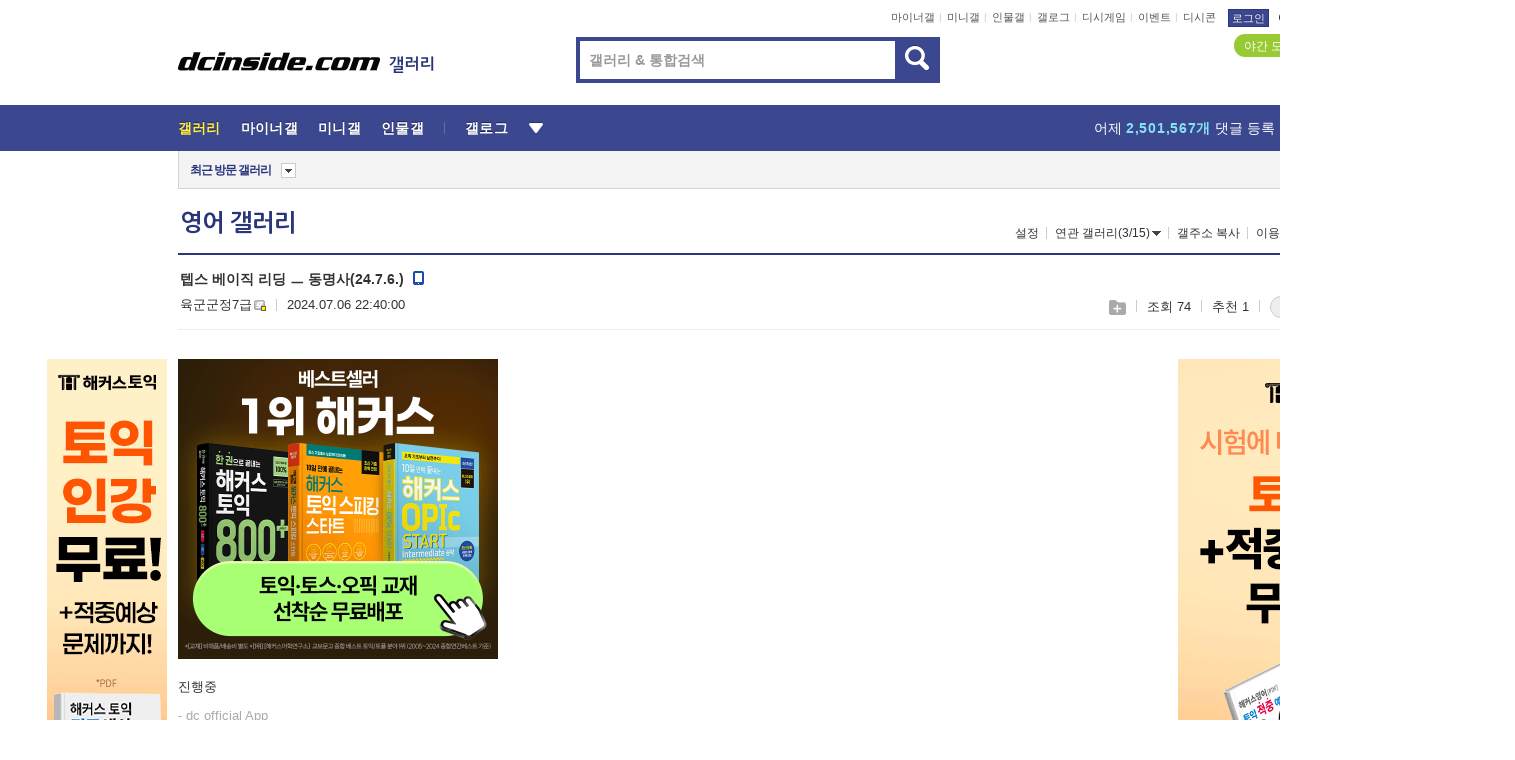

--- FILE ---
content_type: text/html; charset=UTF-8
request_url: https://addc.dcinside.com/NetInsight/text/dcinside/pc/body@auto_toeic
body_size: 907
content:
var navUA = navigator.userAgent;
function netInsightAdView(){if(navUA.indexOf("iPhone")!=-1 ||navUA.indexOf("iPad")!=-1 ||navUA.indexOf("Android")!=-1){returnMWIMG();}else{returnPCIMG();}}
function returnPCIMG(){ 
    document.write('<a href="https://addc.dcinside.com:443/click/dcinside/pc/body@auto_toeic?ads_id=23812&creative_id=97090&click_id=95184&content_series=&event=" target="_blank">');
    document.write('<img src="https://nstatic.dcinside.com/ad/2025/banner/251201_champ_toeic_toeicbookfree_640600.gif" width="320" height="300" border="0"></a>');
    adAutoJJ = true;
}
function returnMWIMG(){
    var bgUrl = "url(https://nstatic.dcinside.com/ad/ad_bar/FFFFFF.jpg)";
    document.write('<div style="background:'+bgUrl+' repeat-x;-moz-background-size:100% 100%;-o-background-size;100% 100%;-webkit-background-size: 100% 100%;background-size:100% 100%;">');
    document.write('<a style="display:block;" href="https://addc.dcinside.com:443/click/dcinside/pc/body@auto_toeic?ads_id=23812&creative_id=97090&click_id=95185&content_series=&event=" target="_top">');
    document.write('<img height="300" width="320" border="0" style="display:block;margin:0 auto;" alt="" src="https://nstatic.dcinside.com/ad/2025/banner/251201_champ_toeic_toeicbookfree_640600.gif">');
    document.write('</a></div>');
}
netInsightAdView();

--- FILE ---
content_type: application/x-javascript;charset=utf-8
request_url: https://addc.dcinside.com/NetInsight/js/dcinside/pc/body@right_toeic
body_size: 594
content:
document.write('<a href="https://addc.dcinside.com:443/click/dcinside/pc/body@right_toeic?ads_id=23814&creative_id=98126&click_id=96408&content_series=&event=" target="_blank">'); document.writeln('<img src="https://nstatic.dcinside.com/ad/2025/banner/251224_heng_toeic_expectmovie_listright_300600.gif" width="300" height="600" border="0"></a>')

--- FILE ---
content_type: application/javascript
request_url: https://nstatic.dcinside.com/dc/w/js/view.bundle.js?v=250828
body_size: 115280
content:
var ZeroClipboard={version:"1.0.4",clients:{},moviePath:"//nstatic.dcinside.com/dc/w/swf/ZeroClipboard.swf",nextId:1,$:function(e){return(e="string"==typeof e?document.getElementById(e):e).addClass||(e.hide=function(){this.style.display="none"},e.show=function(){this.style.display=""},e.addClass=function(e){this.removeClass(e),this.className+=" "+e},e.removeClass=function(e){this.className=this.className.replace(new RegExp("\\s*"+e+"\\s*")," ").replace(/^\s+/,"").replace(/\s+$/,"")},e.hasClass=function(e){return!!this.className.match(new RegExp("\\s*"+e+"\\s*"))}),e},setMoviePath:function(e){this.moviePath=e},dispatch:function(e,t,r){e=this.clients[e];e&&(e.receiveEvent(t,r),null!=r)&&(r.match("gall.dcinside.com/voicereple/share")?alert("주소가 복사되었습니다."):alert("보이스 소스가 복사되었습니다. 글쓰기 시 또는 댓글에 붙여넣기 해서 사용하십시오."))},register:function(e,t){this.clients[e]=t},getDOMObjectPosition:function(e){for(var t={left:0,top:0,width:e.width||e.offsetWidth,height:e.height||e.offsetHeight};e;)t.left+=e.offsetLeft,t.top+=e.offsetTop,e=e.offsetParent;return t},Client:function(e){this.handlers={},this.id=ZeroClipboard.nextId++,this.movieId="ZeroClipboardMovie_"+this.id,ZeroClipboard.register(this.id,this),e&&this.glue(e)}};ZeroClipboard.Client.prototype={id:0,ready:!1,movie:null,clipText:"",handCursorEnabled:!0,cssEffects:!0,handlers:null,glue:function(e){this.domElement=ZeroClipboard.$(e);var e=99,t=(this.domElement.style.zIndex&&(e=parseInt(this.domElement.style.zIndex)+1),ZeroClipboard.getDOMObjectPosition(this.domElement)),r=(this.div=document.createElement("div"),this.div.style);r.position="absolute",r.left=t.left+"px",r.top=t.top+"px",r.width=t.width+"px",r.height=t.height+"px",r.zIndex=e,r.overflow="hidden",(this.wrapper||document.getElementsByTagName("body")[0]).appendChild(this.div),this.div.innerHTML=this.getHTML(t.width,t.height)},getHTML:function(e,t){var r="",n="id="+this.id+"&width="+e+"&height="+t;return navigator.userAgent.match(/MSIE/)?r+='<object classid="clsid:d27cdb6e-ae6d-11cf-96b8-444553540000" codebase="'+(location.href.match(/^https/i)?"https://":"http://")+'download.macromedia.com/pub/shockwave/cabs/flash/swflash.cab#version=9,0,0,0" width="'+e+'" height="'+t+'" id="'+this.movieId+'" align="middle"><param name="allowScriptAccess" value="always" /><param name="allowFullScreen" value="false" /><param name="movie" value="'+ZeroClipboard.moviePath+'" /><param name="loop" value="false" /><param name="menu" value="false" /><param name="quality" value="best" /><param name="bgcolor" value="#ffffff" /><param name="flashvars" value="'+n+'"/><param name="wmode" value="transparent"/></object>':r+='<embed id="'+this.movieId+'" src="'+ZeroClipboard.moviePath+'" loop="false" menu="false" quality="best" bgcolor="#ffffff" width="'+e+'" height="'+t+'" name="'+this.movieId+'" align="middle" allowScriptAccess="always" allowFullScreen="false" type="application/x-shockwave-flash" pluginspage="http://www.macromedia.com/go/getflashplayer" flashvars="'+n+'" wmode="transparent" style="opacity:0"/>',r},hide:function(){this.div&&(this.div.style.left="-2000px")},show:function(){this.reposition()},destroy:function(){if(this.domElement&&this.div){this.hide(),this.div.innerHTML="";var e=document.getElementsByTagName("body")[0];try{e.removeChild(this.div)}catch(e){}this.domElement=null,this.div=null}},reposition:function(e){var t;e&&(this.domElement=ZeroClipboard.$(e),this.domElement||this.hide()),this.domElement&&this.div&&(e=ZeroClipboard.getDOMObjectPosition(this.domElement),(t=this.div.style).left=e.left+"px",t.top=e.top+"px")},setText:function(e){this.clipText=e,this.ready&&this.movie.setText(e)},addEventListener:function(e,t){e=e.toString().toLowerCase().replace(/^on/,""),this.handlers[e]||(this.handlers[e]=[]),this.handlers[e].push(t)},setHandCursor:function(e){this.handCursorEnabled=e,this.ready&&this.movie.setHandCursor(e)},setCSSEffects:function(e){this.cssEffects=!!e},receiveEvent:function(e,t){switch(e=e.toString().toLowerCase().replace(/^on/,"")){case"load":var r;if(this.movie=document.getElementById(this.movieId),!this.movie)return r=this,void setTimeout(function(){r.receiveEvent("load",null)},1);if(!this.ready&&navigator.userAgent.match(/Firefox/)&&navigator.userAgent.match(/Windows/))return r=this,setTimeout(function(){r.receiveEvent("load",null)},100),void(this.ready=!0);this.ready=!0,this.movie.setText(this.clipText),this.movie.setHandCursor(this.handCursorEnabled);break;case"mouseover":this.domElement&&this.cssEffects&&(this.domElement.addClass("hover"),this.recoverActive)&&this.domElement.addClass("active");break;case"mouseout":this.domElement&&this.cssEffects&&(this.recoverActive=!1,this.domElement.hasClass("active")&&(this.domElement.removeClass("active"),this.recoverActive=!0),this.domElement.removeClass("hover"));break;case"mousedown":this.domElement&&this.cssEffects&&this.domElement.addClass("active");break;case"mouseup":this.domElement&&this.cssEffects&&(this.domElement.removeClass("active"),this.recoverActive=!1)}if(this.handlers[e])for(var n=0,i=this.handlers[e].length;n<i;n++){var a=this.handlers[e][n];"function"==typeof a?a(this,t):"object"==typeof a&&2==a.length?a[0][a[1]](this,t):"string"==typeof a&&window[a](this,t)}}},function(e){"object"==typeof exports&&"undefined"!=typeof module?module.exports=e():"function"==typeof define&&define.amd?define([],e):("undefined"!=typeof window?window:"undefined"!=typeof global?global:"undefined"!=typeof self?self:this).JSZip=e()}(function(){return function n(i,a,s){function o(r,e){if(!a[r]){if(!i[r]){var t="function"==typeof require&&require;if(!e&&t)return t(r,!0);if(l)return l(r,!0);e=new Error("Cannot find module '"+r+"'");throw e.code="MODULE_NOT_FOUND",e}t=a[r]={exports:{}};i[r][0].call(t.exports,function(e){var t=i[r][1][e];return o(t||e)},t,t.exports,n,i,a,s)}return a[r].exports}for(var l="function"==typeof require&&require,e=0;e<s.length;e++)o(s[e]);return o}({1:[function(e,t,r){var c=e("./utils"),f=e("./support"),d="ABCDEFGHIJKLMNOPQRSTUVWXYZabcdefghijklmnopqrstuvwxyz0123456789+/=";r.encode=function(e){for(var t,r,n,i,a,s,o=[],l=0,u=e.length,h="string"!==c.getTypeOf(e);l<e.length;)s=u-l,n=h?(t=e[l++],r=l<u?e[l++]:0,l<u?e[l++]:0):(t=e.charCodeAt(l++),r=l<u?e.charCodeAt(l++):0,l<u?e.charCodeAt(l++):0),i=(3&t)<<4|r>>4,a=1<s?(15&r)<<2|n>>6:64,s=2<s?63&n:64,o.push(d.charAt(t>>2)+d.charAt(i)+d.charAt(a)+d.charAt(s));return o.join("")},r.decode=function(e){var t,r,n,i,a,s,o=0,l=0;if("data:"===e.substr(0,"data:".length))throw new Error("Invalid base64 input, it looks like a data url.");var u,h=3*(e=e.replace(/[^A-Za-z0-9\+\/\=]/g,"")).length/4;if(e.charAt(e.length-1)===d.charAt(64)&&h--,e.charAt(e.length-2)===d.charAt(64)&&h--,h%1!=0)throw new Error("Invalid base64 input, bad content length.");for(u=new(f.uint8array?Uint8Array:Array)(0|h);o<e.length;)n=d.indexOf(e.charAt(o++)),t=(15&(i=d.indexOf(e.charAt(o++))))<<4|(a=d.indexOf(e.charAt(o++)))>>2,r=(3&a)<<6|(s=d.indexOf(e.charAt(o++))),u[l++]=n<<2|i>>4,64!==a&&(u[l++]=t),64!==s&&(u[l++]=r);return u}},{"./support":30,"./utils":32}],2:[function(e,t,r){function n(e,t,r,n,i){this.compressedSize=e,this.uncompressedSize=t,this.crc32=r,this.compression=n,this.compressedContent=i}var i=e("./external"),a=e("./stream/DataWorker"),s=e("./stream/DataLengthProbe"),o=e("./stream/Crc32Probe"),s=e("./stream/DataLengthProbe");n.prototype={getContentWorker:function(){var e=new a(i.Promise.resolve(this.compressedContent)).pipe(this.compression.uncompressWorker()).pipe(new s("data_length")),t=this;return e.on("end",function(){if(this.streamInfo.data_length!==t.uncompressedSize)throw new Error("Bug : uncompressed data size mismatch")}),e},getCompressedWorker:function(){return new a(i.Promise.resolve(this.compressedContent)).withStreamInfo("compressedSize",this.compressedSize).withStreamInfo("uncompressedSize",this.uncompressedSize).withStreamInfo("crc32",this.crc32).withStreamInfo("compression",this.compression)}},n.createWorkerFrom=function(e,t,r){return e.pipe(new o).pipe(new s("uncompressedSize")).pipe(t.compressWorker(r)).pipe(new s("compressedSize")).withStreamInfo("compression",t)},t.exports=n},{"./external":6,"./stream/Crc32Probe":25,"./stream/DataLengthProbe":26,"./stream/DataWorker":27}],3:[function(e,t,r){var n=e("./stream/GenericWorker");r.STORE={magic:"\0\0",compressWorker:function(e){return new n("STORE compression")},uncompressWorker:function(){return new n("STORE decompression")}},r.DEFLATE=e("./flate")},{"./flate":7,"./stream/GenericWorker":28}],4:[function(e,t,r){var n=e("./utils"),o=(()=>{for(var e=[],t=0;t<256;t++){for(var r=t,n=0;n<8;n++)r=1&r?3988292384^r>>>1:r>>>1;e[t]=r}return e})();t.exports=function(e,t){return void 0!==e&&e.length?("string"!==n.getTypeOf(e)?(e,t,r,n)=>{var i=o,a=n+r;e^=-1;for(var s=n;s<a;s++)e=e>>>8^i[255&(e^t[s])];return-1^e}:(e,t,r,n)=>{var i=o,a=n+r;e^=-1;for(var s=n;s<a;s++)e=e>>>8^i[255&(e^t.charCodeAt(s))];return-1^e})(0|t,e,e.length,0):0}},{"./utils":32}],5:[function(e,t,r){r.base64=!1,r.binary=!1,r.dir=!1,r.createFolders=!0,r.date=null,r.compression=null,r.compressionOptions=null,r.comment=null,r.unixPermissions=null,r.dosPermissions=null},{}],6:[function(e,t,r){e="undefined"!=typeof Promise?Promise:e("lie");t.exports={Promise:e}},{lie:58}],7:[function(e,t,r){function n(e,t){o.call(this,"FlateWorker/"+e),this._pako=null,this._pakoAction=e,this._pakoOptions=t,this.meta={}}var i="undefined"!=typeof Uint8Array&&"undefined"!=typeof Uint16Array&&"undefined"!=typeof Uint32Array,a=e("pako"),s=e("./utils"),o=e("./stream/GenericWorker"),l=i?"uint8array":"array";r.magic="\b\0",s.inherits(n,o),n.prototype.processChunk=function(e){this.meta=e.meta,null===this._pako&&this._createPako(),this._pako.push(s.transformTo(l,e.data),!1)},n.prototype.flush=function(){o.prototype.flush.call(this),null===this._pako&&this._createPako(),this._pako.push([],!0)},n.prototype.cleanUp=function(){o.prototype.cleanUp.call(this),this._pako=null},n.prototype._createPako=function(){this._pako=new a[this._pakoAction]({raw:!0,level:this._pakoOptions.level||-1});var t=this;this._pako.onData=function(e){t.push({data:e,meta:t.meta})}},r.compressWorker=function(e){return new n("Deflate",e)},r.uncompressWorker=function(){return new n("Inflate",{})}},{"./stream/GenericWorker":28,"./utils":32,pako:59}],8:[function(e,t,r){function n(e,t,r,n){a.call(this,"ZipFileWorker"),this.bytesWritten=0,this.zipComment=t,this.zipPlatform=r,this.encodeFileName=n,this.streamFiles=e,this.accumulate=!1,this.contentBuffer=[],this.dirRecords=[],this.currentSourceOffset=0,this.entriesCount=0,this.currentFile=null,this._sources=[]}function v(e,t){for(var r="",n=0;n<t;n++)r+=String.fromCharCode(255&e),e>>>=8;return r}function i(e,t,r,n,i,a){var s=e.file,o=e.compression,l=a!==b.utf8encode,u=y.transformTo("string",a(s.name)),h=y.transformTo("string",b.utf8encode(s.name)),c=s.comment,a=y.transformTo("string",a(c)),f=y.transformTo("string",b.utf8encode(c)),d=h.length!==s.name.length,c=f.length!==c.length,p="",m=s.dir,_=s.date,g={crc32:0,compressedSize:0,uncompressedSize:0},r=(t&&!r||(g.crc32=e.crc32,g.compressedSize=e.compressedSize,g.uncompressedSize=e.uncompressedSize),0),e=(t&&(r|=8),l||!d&&!c||(r|=2048),0),t=0,_=(m&&(e|=16),"UNIX"===i?(t=798,e|=(l=s.unixPermissions,i=m,(65535&(l?l:i?16893:33204))<<16)):(t=20,e|=63&(s.dosPermissions||0)),m=_.getUTCHours(),m=(m=((m<<=6)|_.getUTCMinutes())<<5)|_.getUTCSeconds()/2,l=_.getUTCFullYear()-1980,l=(l=((l<<=4)|_.getUTCMonth()+1)<<5)|_.getUTCDate(),d&&(i=v(1,1)+v(w(u),4)+h,p+="up"+v(i.length,2)+i),c&&(s=v(1,1)+v(w(a),4)+f,p+="uc"+v(s.length,2)+s),""),_=(_=(_=(_=(_=(_=(_=(_=(_=(_+="\n\0")+v(r,2))+o.magic)+v(m,2))+v(l,2))+v(g.crc32,4))+v(g.compressedSize,4))+v(g.uncompressedSize,4))+v(u.length,2))+v(p.length,2);return{fileRecord:k.LOCAL_FILE_HEADER+_+u+p,dirRecord:k.CENTRAL_FILE_HEADER+v(t,2)+_+v(a.length,2)+"\0\0\0\0"+v(e,4)+v(n,4)+u+p+a}}var y=e("../utils"),a=e("../stream/GenericWorker"),b=e("../utf8"),w=e("../crc32"),k=e("../signature");y.inherits(n,a),n.prototype.push=function(e){var t=e.meta.percent||0,r=this.entriesCount,n=this._sources.length;this.accumulate?this.contentBuffer.push(e):(this.bytesWritten+=e.data.length,a.prototype.push.call(this,{data:e.data,meta:{currentFile:this.currentFile,percent:r?(t+100*(r-n-1))/r:100}}))},n.prototype.openedSource=function(e){this.currentSourceOffset=this.bytesWritten,this.currentFile=e.file.name;var t=this.streamFiles&&!e.file.dir;t?(e=i(e,t,!1,this.currentSourceOffset,this.zipPlatform,this.encodeFileName),this.push({data:e.fileRecord,meta:{percent:0}})):this.accumulate=!0},n.prototype.closedSource=function(e){this.accumulate=!1;var t=this.streamFiles&&!e.file.dir,r=i(e,t,!0,this.currentSourceOffset,this.zipPlatform,this.encodeFileName);if(this.dirRecords.push(r.dirRecord),t)this.push({data:(t=e,k.DATA_DESCRIPTOR+v(t.crc32,4)+v(t.compressedSize,4)+v(t.uncompressedSize,4)),meta:{percent:100}});else for(this.push({data:r.fileRecord,meta:{percent:0}});this.contentBuffer.length;)this.push(this.contentBuffer.shift());this.currentFile=null},n.prototype.flush=function(){for(var e=this.bytesWritten,t=0;t<this.dirRecords.length;t++)this.push({data:this.dirRecords[t],meta:{percent:100}});var r=this.bytesWritten-e,r=((e,t,r,n,i)=>(i=y.transformTo("string",i(n)),k.CENTRAL_DIRECTORY_END+"\0\0\0\0"+v(e,2)+v(e,2)+v(t,4)+v(r,4)+v(i.length,2)+i))(this.dirRecords.length,r,e,this.zipComment,this.encodeFileName);this.push({data:r,meta:{percent:100}})},n.prototype.prepareNextSource=function(){this.previous=this._sources.shift(),this.openedSource(this.previous.streamInfo),this.isPaused?this.previous.pause():this.previous.resume()},n.prototype.registerPrevious=function(e){this._sources.push(e);var t=this;return e.on("data",function(e){t.processChunk(e)}),e.on("end",function(){t.closedSource(t.previous.streamInfo),t._sources.length?t.prepareNextSource():t.end()}),e.on("error",function(e){t.error(e)}),this},n.prototype.resume=function(){return!!a.prototype.resume.call(this)&&(!this.previous&&this._sources.length?(this.prepareNextSource(),!0):this.previous||this._sources.length||this.generatedError?void 0:(this.end(),!0))},n.prototype.error=function(e){var t=this._sources;if(!a.prototype.error.call(this,e))return!1;for(var r=0;r<t.length;r++)try{t[r].error(e)}catch(e){}return!0},n.prototype.lock=function(){a.prototype.lock.call(this);for(var e=this._sources,t=0;t<e.length;t++)e[t].lock()},t.exports=n},{"../crc32":4,"../signature":23,"../stream/GenericWorker":28,"../utf8":31,"../utils":32}],9:[function(e,t,r){var u=e("../compressions"),n=e("./ZipFileWorker");r.generateWorker=function(e,s,t){var o=new n(s.streamFiles,t,s.platform,s.encodeFileName),l=0;try{e.forEach(function(e,t){l++;var r=((e,t)=>{if(t=u[e=e||t])return t;throw new Error(e+" is not a valid compression method !")})(t.options.compression,s.compression),n=t.options.compressionOptions||s.compressionOptions||{},i=t.dir,a=t.date;t._compressWorker(r,n).withStreamInfo("file",{name:e,dir:i,date:a,comment:t.comment||"",unixPermissions:t.unixPermissions,dosPermissions:t.dosPermissions}).pipe(o)}),o.entriesCount=l}catch(e){o.error(e)}return o}},{"../compressions":3,"./ZipFileWorker":8}],10:[function(e,t,r){function n(){if(!(this instanceof n))return new n;if(arguments.length)throw new Error("The constructor with parameters has been removed in JSZip 3.0, please check the upgrade guide.");this.files={},this.comment=null,this.root="",this.clone=function(){var e,t=new n;for(e in this)"function"!=typeof this[e]&&(t[e]=this[e]);return t}}(n.prototype=e("./object")).loadAsync=e("./load"),n.support=e("./support"),n.defaults=e("./defaults"),n.version="3.1.5",n.loadAsync=function(e,t){return(new n).loadAsync(e,t)},n.external=e("./external"),t.exports=n},{"./defaults":5,"./external":6,"./load":11,"./object":15,"./support":30}],11:[function(e,t,r){var n=e("./utils"),s=e("./external"),o=e("./utf8"),n=e("./utils"),l=e("./zipEntries"),u=e("./stream/Crc32Probe"),h=e("./nodejsUtils");t.exports=function(e,i){var a=this;return i=n.extend(i||{},{base64:!1,checkCRC32:!1,optimizedBinaryString:!1,createFolders:!1,decodeFileName:o.utf8decode}),h.isNode&&h.isStream(e)?s.Promise.reject(new Error("JSZip can't accept a stream when loading a zip file.")):n.prepareContent("the loaded zip file",e,!0,i.optimizedBinaryString,i.base64).then(function(e){var t=new l(i);return t.load(e),t}).then(function(e){var t=[s.Promise.resolve(e)],r=e.files;if(i.checkCRC32)for(var n=0;n<r.length;n++)t.push((n=>new s.Promise(function(e,t){var r=n.decompressed.getContentWorker().pipe(new u);r.on("error",function(e){t(e)}).on("end",function(){r.streamInfo.crc32!==n.decompressed.crc32?t(new Error("Corrupted zip : CRC32 mismatch")):e()}).resume()}))(r[n]));return s.Promise.all(t)}).then(function(e){for(var e=e.shift(),t=e.files,r=0;r<t.length;r++){var n=t[r];a.file(n.fileNameStr,n.decompressed,{binary:!0,optimizedBinaryString:!0,date:n.date,dir:n.dir,comment:n.fileCommentStr.length?n.fileCommentStr:null,unixPermissions:n.unixPermissions,dosPermissions:n.dosPermissions,createFolders:i.createFolders})}return e.zipComment.length&&(a.comment=e.zipComment),a})}},{"./external":6,"./nodejsUtils":14,"./stream/Crc32Probe":25,"./utf8":31,"./utils":32,"./zipEntries":33}],12:[function(e,t,r){function n(e,t){a.call(this,"Nodejs stream input adapter for "+e),this._upstreamEnded=!1,this._bindStream(t)}var i=e("../utils"),a=e("../stream/GenericWorker");i.inherits(n,a),n.prototype._bindStream=function(e){var t=this;(this._stream=e).pause(),e.on("data",function(e){t.push({data:e,meta:{percent:0}})}).on("error",function(e){t.isPaused?this.generatedError=e:t.error(e)}).on("end",function(){t.isPaused?t._upstreamEnded=!0:t.end()})},n.prototype.pause=function(){return!!a.prototype.pause.call(this)&&(this._stream.pause(),!0)},n.prototype.resume=function(){return!!a.prototype.resume.call(this)&&(this._upstreamEnded?this.end():this._stream.resume(),!0)},t.exports=n},{"../stream/GenericWorker":28,"../utils":32}],13:[function(e,t,r){function n(e,t,r){i.call(this,t),this._helper=e;var n=this;e.on("data",function(e,t){n.push(e)||n._helper.pause(),r&&r(t)}).on("error",function(e){n.emit("error",e)}).on("end",function(){n.push(null)})}var i=e("readable-stream").Readable;e("../utils").inherits(n,i),n.prototype._read=function(){this._helper.resume()},t.exports=n},{"../utils":32,"readable-stream":16}],14:[function(e,t,r){t.exports={isNode:"undefined"!=typeof Buffer,newBufferFrom:function(e,t){return new Buffer(e,t)},allocBuffer:function(e){return Buffer.alloc?Buffer.alloc(e):new Buffer(e)},isBuffer:function(e){return Buffer.isBuffer(e)},isStream:function(e){return e&&"function"==typeof e.on&&"function"==typeof e.pause&&"function"==typeof e.resume}}},{}],15:[function(e,t,r){function a(e){return"[object RegExp]"===Object.prototype.toString.call(e)}function s(e){var t=(e="/"===e.slice(-1)?e.substring(0,e.length-1):e).lastIndexOf("/");return 0<t?e.substring(0,t):""}function o(e,t){return t=void 0!==t?t:c.createFolders,e=v(e),this.files[e]||g.call(this,e,null,{dir:!0,createFolders:t}),this.files[e]}var i=e("./utf8"),l=e("./utils"),u=e("./stream/GenericWorker"),h=e("./stream/StreamHelper"),c=e("./defaults"),f=e("./compressedObject"),d=e("./zipObject"),p=e("./generate"),m=e("./nodejsUtils"),_=e("./nodejs/NodejsStreamInputAdapter"),g=function(e,t,r){var n=l.getTypeOf(t),i=l.extend(r||{},c),a=(i.date=i.date||new Date,null!==i.compression&&(i.compression=i.compression.toUpperCase()),"string"==typeof i.unixPermissions&&(i.unixPermissions=parseInt(i.unixPermissions,8)),i.unixPermissions&&16384&i.unixPermissions&&(i.dir=!0),i.dosPermissions&&16&i.dosPermissions&&(i.dir=!0),i.dir&&(e=v(e)),i.createFolders&&(a=s(e))&&o.call(this,a,!0),"string"===n&&!1===i.binary&&!1===i.base64);r&&void 0!==r.binary||(i.binary=!a);(t instanceof f&&0===t.uncompressedSize||i.dir||!t||0===t.length)&&(i.base64=!1,i.binary=!0,t="",i.compression="STORE");n=t instanceof f||t instanceof u?t:m.isNode&&m.isStream(t)?new _(e,t):l.prepareContent(e,t,i.binary,i.optimizedBinaryString,i.base64),r=new d(e,n,i);this.files[e]=r},v=function(e){return"/"!==e.slice(-1)&&(e+="/"),e};t.exports={load:function(){throw new Error("This method has been removed in JSZip 3.0, please check the upgrade guide.")},forEach:function(e){var t,r,n;for(t in this.files)this.files.hasOwnProperty(t)&&(n=this.files[t],r=t.slice(this.root.length,t.length),r)&&t.slice(0,this.root.length)===this.root&&e(r,n)},filter:function(r){var n=[];return this.forEach(function(e,t){r(e,t)&&n.push(t)}),n},file:function(e,t,r){var n,i;return 1===arguments.length?a(e)?(n=e,this.filter(function(e,t){return!t.dir&&n.test(e)})):(i=this.files[this.root+e])&&!i.dir?i:null:(e=this.root+e,g.call(this,e,t,r),this)},folder:function(r){var e,t;return r?a(r)?this.filter(function(e,t){return t.dir&&r.test(e)}):(e=this.root+r,e=o.call(this,e),(t=this.clone()).root=e.name,t):this},remove:function(r){r=this.root+r;var e=this.files[r];if(e||("/"!==r.slice(-1)&&(r+="/"),e=this.files[r]),e&&!e.dir)delete this.files[r];else for(var t=this.filter(function(e,t){return t.name.slice(0,r.length)===r}),n=0;n<t.length;n++)delete this.files[t[n].name];return this},generate:function(e){throw new Error("This method has been removed in JSZip 3.0, please check the upgrade guide.")},generateInternalStream:function(e){var t={};try{if((t=l.extend(e||{},{streamFiles:!1,compression:"STORE",compressionOptions:null,type:"",platform:"DOS",comment:null,mimeType:"application/zip",encodeFileName:i.utf8encode})).type=t.type.toLowerCase(),t.compression=t.compression.toUpperCase(),"binarystring"===t.type&&(t.type="string"),!t.type)throw new Error("No output type specified.");l.checkSupport(t.type),"darwin"!==t.platform&&"freebsd"!==t.platform&&"linux"!==t.platform&&"sunos"!==t.platform||(t.platform="UNIX"),"win32"===t.platform&&(t.platform="DOS");var r=t.comment||this.comment||"",n=p.generateWorker(this,t,r)}catch(e){(n=new u("error")).error(e)}return new h(n,t.type||"string",t.mimeType)},generateAsync:function(e,t){return this.generateInternalStream(e).accumulate(t)},generateNodeStream:function(e,t){return(e=e||{}).type||(e.type="nodebuffer"),this.generateInternalStream(e).toNodejsStream(t)}}},{"./compressedObject":2,"./defaults":5,"./generate":9,"./nodejs/NodejsStreamInputAdapter":12,"./nodejsUtils":14,"./stream/GenericWorker":28,"./stream/StreamHelper":29,"./utf8":31,"./utils":32,"./zipObject":35}],16:[function(e,t,r){t.exports=e("stream")},{stream:void 0}],17:[function(e,t,r){function n(e){i.call(this,e);for(var t=0;t<this.data.length;t++)e[t]=255&e[t]}var i=e("./DataReader");e("../utils").inherits(n,i),n.prototype.byteAt=function(e){return this.data[this.zero+e]},n.prototype.lastIndexOfSignature=function(e){for(var t=e.charCodeAt(0),r=e.charCodeAt(1),n=e.charCodeAt(2),i=e.charCodeAt(3),a=this.length-4;0<=a;--a)if(this.data[a]===t&&this.data[a+1]===r&&this.data[a+2]===n&&this.data[a+3]===i)return a-this.zero;return-1},n.prototype.readAndCheckSignature=function(e){var t=e.charCodeAt(0),r=e.charCodeAt(1),n=e.charCodeAt(2),e=e.charCodeAt(3),i=this.readData(4);return t===i[0]&&r===i[1]&&n===i[2]&&e===i[3]},n.prototype.readData=function(e){var t;return this.checkOffset(e),0===e?[]:(t=this.data.slice(this.zero+this.index,this.zero+this.index+e),this.index+=e,t)},t.exports=n},{"../utils":32,"./DataReader":18}],18:[function(e,t,r){function n(e){this.data=e,this.length=e.length,this.index=0,this.zero=0}var i=e("../utils");n.prototype={checkOffset:function(e){this.checkIndex(this.index+e)},checkIndex:function(e){if(this.length<this.zero+e||e<0)throw new Error("End of data reached (data length = "+this.length+", asked index = "+e+"). Corrupted zip ?")},setIndex:function(e){this.checkIndex(e),this.index=e},skip:function(e){this.setIndex(this.index+e)},byteAt:function(e){},readInt:function(e){var t,r=0;for(this.checkOffset(e),t=this.index+e-1;t>=this.index;t--)r=(r<<8)+this.byteAt(t);return this.index+=e,r},readString:function(e){return i.transformTo("string",this.readData(e))},readData:function(e){},lastIndexOfSignature:function(e){},readAndCheckSignature:function(e){},readDate:function(){var e=this.readInt(4);return new Date(Date.UTC(1980+(e>>25&127),(e>>21&15)-1,e>>16&31,e>>11&31,e>>5&63,(31&e)<<1))}},t.exports=n},{"../utils":32}],19:[function(e,t,r){function n(e){i.call(this,e)}var i=e("./Uint8ArrayReader");e("../utils").inherits(n,i),n.prototype.readData=function(e){this.checkOffset(e);var t=this.data.slice(this.zero+this.index,this.zero+this.index+e);return this.index+=e,t},t.exports=n},{"../utils":32,"./Uint8ArrayReader":21}],20:[function(e,t,r){function n(e){i.call(this,e)}var i=e("./DataReader");e("../utils").inherits(n,i),n.prototype.byteAt=function(e){return this.data.charCodeAt(this.zero+e)},n.prototype.lastIndexOfSignature=function(e){return this.data.lastIndexOf(e)-this.zero},n.prototype.readAndCheckSignature=function(e){return e===this.readData(4)},n.prototype.readData=function(e){this.checkOffset(e);var t=this.data.slice(this.zero+this.index,this.zero+this.index+e);return this.index+=e,t},t.exports=n},{"../utils":32,"./DataReader":18}],21:[function(e,t,r){function n(e){i.call(this,e)}var i=e("./ArrayReader");e("../utils").inherits(n,i),n.prototype.readData=function(e){var t;return this.checkOffset(e),0===e?new Uint8Array(0):(t=this.data.subarray(this.zero+this.index,this.zero+this.index+e),this.index+=e,t)},t.exports=n},{"../utils":32,"./ArrayReader":17}],22:[function(e,t,r){var n=e("../utils"),i=e("../support"),a=e("./ArrayReader"),s=e("./StringReader"),o=e("./NodeBufferReader"),l=e("./Uint8ArrayReader");t.exports=function(e){var t=n.getTypeOf(e);return n.checkSupport(t),"string"!==t||i.uint8array?"nodebuffer"===t?new o(e):i.uint8array?new l(n.transformTo("uint8array",e)):new a(n.transformTo("array",e)):new s(e)}},{"../support":30,"../utils":32,"./ArrayReader":17,"./NodeBufferReader":19,"./StringReader":20,"./Uint8ArrayReader":21}],23:[function(e,t,r){r.LOCAL_FILE_HEADER="PK",r.CENTRAL_FILE_HEADER="PK",r.CENTRAL_DIRECTORY_END="PK",r.ZIP64_CENTRAL_DIRECTORY_LOCATOR="PK",r.ZIP64_CENTRAL_DIRECTORY_END="PK",r.DATA_DESCRIPTOR="PK\b"},{}],24:[function(e,t,r){function n(e){i.call(this,"ConvertWorker to "+e),this.destType=e}var i=e("./GenericWorker"),a=e("../utils");a.inherits(n,i),n.prototype.processChunk=function(e){this.push({data:a.transformTo(this.destType,e.data),meta:e.meta})},t.exports=n},{"../utils":32,"./GenericWorker":28}],25:[function(e,t,r){function n(){i.call(this,"Crc32Probe"),this.withStreamInfo("crc32",0)}var i=e("./GenericWorker"),a=e("../crc32");e("../utils").inherits(n,i),n.prototype.processChunk=function(e){this.streamInfo.crc32=a(e.data,this.streamInfo.crc32||0),this.push(e)},t.exports=n},{"../crc32":4,"../utils":32,"./GenericWorker":28}],26:[function(e,t,r){function n(e){a.call(this,"DataLengthProbe for "+e),this.propName=e,this.withStreamInfo(e,0)}var i=e("../utils"),a=e("./GenericWorker");i.inherits(n,a),n.prototype.processChunk=function(e){var t;e&&(t=this.streamInfo[this.propName]||0,this.streamInfo[this.propName]=t+e.data.length),a.prototype.processChunk.call(this,e)},t.exports=n},{"../utils":32,"./GenericWorker":28}],27:[function(e,t,r){function n(e){a.call(this,"DataWorker");var t=this;this.dataIsReady=!1,this.index=0,this.max=0,this.data=null,this.type="",this._tickScheduled=!1,e.then(function(e){t.dataIsReady=!0,t.data=e,t.max=e&&e.length||0,t.type=i.getTypeOf(e),t.isPaused||t._tickAndRepeat()},function(e){t.error(e)})}var i=e("../utils"),a=e("./GenericWorker");i.inherits(n,a),n.prototype.cleanUp=function(){a.prototype.cleanUp.call(this),this.data=null},n.prototype.resume=function(){return!!a.prototype.resume.call(this)&&(!this._tickScheduled&&this.dataIsReady&&(this._tickScheduled=!0,i.delay(this._tickAndRepeat,[],this)),!0)},n.prototype._tickAndRepeat=function(){this._tickScheduled=!1,this.isPaused||this.isFinished||(this._tick(),this.isFinished)||(i.delay(this._tickAndRepeat,[],this),this._tickScheduled=!0)},n.prototype._tick=function(){if(this.isPaused||this.isFinished)return!1;var e=null,t=Math.min(this.max,this.index+16384);if(this.index>=this.max)return this.end();switch(this.type){case"string":e=this.data.substring(this.index,t);break;case"uint8array":e=this.data.subarray(this.index,t);break;case"array":case"nodebuffer":e=this.data.slice(this.index,t)}return this.index=t,this.push({data:e,meta:{percent:this.max?this.index/this.max*100:0}})},t.exports=n},{"../utils":32,"./GenericWorker":28}],28:[function(e,t,r){function n(e){this.name=e||"default",this.streamInfo={},this.generatedError=null,this.extraStreamInfo={},this.isPaused=!0,this.isFinished=!1,this.isLocked=!1,this._listeners={data:[],end:[],error:[]},this.previous=null}n.prototype={push:function(e){this.emit("data",e)},end:function(){if(this.isFinished)return!1;this.flush();try{this.emit("end"),this.cleanUp(),this.isFinished=!0}catch(e){this.emit("error",e)}return!0},error:function(e){return!this.isFinished&&(this.isPaused?this.generatedError=e:(this.isFinished=!0,this.emit("error",e),this.previous&&this.previous.error(e),this.cleanUp()),!0)},on:function(e,t){return this._listeners[e].push(t),this},cleanUp:function(){this.streamInfo=this.generatedError=this.extraStreamInfo=null,this._listeners=[]},emit:function(e,t){if(this._listeners[e])for(var r=0;r<this._listeners[e].length;r++)this._listeners[e][r].call(this,t)},pipe:function(e){return e.registerPrevious(this)},registerPrevious:function(e){if(this.isLocked)throw new Error("The stream '"+this+"' has already been used.");this.streamInfo=e.streamInfo,this.mergeStreamInfo(),this.previous=e;var t=this;return e.on("data",function(e){t.processChunk(e)}),e.on("end",function(){t.end()}),e.on("error",function(e){t.error(e)}),this},pause:function(){return!this.isPaused&&!this.isFinished&&(this.isPaused=!0,this.previous&&this.previous.pause(),!0)},resume:function(){var e;return!(!this.isPaused||this.isFinished||(e=this.isPaused=!1,this.generatedError&&(this.error(this.generatedError),e=!0),this.previous&&this.previous.resume(),e))},flush:function(){},processChunk:function(e){this.push(e)},withStreamInfo:function(e,t){return this.extraStreamInfo[e]=t,this.mergeStreamInfo(),this},mergeStreamInfo:function(){for(var e in this.extraStreamInfo)this.extraStreamInfo.hasOwnProperty(e)&&(this.streamInfo[e]=this.extraStreamInfo[e])},lock:function(){if(this.isLocked)throw new Error("The stream '"+this+"' has already been used.");this.isLocked=!0,this.previous&&this.previous.lock()},toString:function(){var e="Worker "+this.name;return this.previous?this.previous+" -> "+e:e}},t.exports=n},{}],29:[function(e,t,r){function n(e,o){return new h.Promise(function(t,r){var n=[],i=e._internalType,a=e._outputType,s=e._mimeType;e.on("data",function(e,t){n.push(e),o&&o(t)}).on("error",function(e){n=[],r(e)}).on("end",function(){try{var e=((e,t,r)=>{switch(e){case"blob":return l.newBlob(l.transformTo("arraybuffer",t),r);case"base64":return u.encode(t);default:return l.transformTo(e,t)}})(a,((e,t)=>{for(var r=0,n=null,i=0,a=0;a<t.length;a++)i+=t[a].length;switch(e){case"string":return t.join("");case"array":return Array.prototype.concat.apply([],t);case"uint8array":for(n=new Uint8Array(i),a=0;a<t.length;a++)n.set(t[a],r),r+=t[a].length;return n;case"nodebuffer":return Buffer.concat(t);default:throw new Error("concat : unsupported type '"+e+"'")}})(i,n),s);t(e)}catch(e){r(e)}n=[]}).resume()})}function i(e,t,r){var n=t;switch(t){case"blob":case"arraybuffer":n="uint8array";break;case"base64":n="string"}try{this._internalType=n,this._outputType=t,this._mimeType=r,l.checkSupport(n),this._worker=e.pipe(new a(n)),e.lock()}catch(e){this._worker=new s("error"),this._worker.error(e)}}var l=e("../utils"),a=e("./ConvertWorker"),s=e("./GenericWorker"),u=e("../base64"),o=e("../support"),h=e("../external"),c=null;if(o.nodestream)try{c=e("../nodejs/NodejsStreamOutputAdapter")}catch(e){}i.prototype={accumulate:function(e){return n(this,e)},on:function(e,t){var r=this;return"data"===e?this._worker.on(e,function(e){t.call(r,e.data,e.meta)}):this._worker.on(e,function(){l.delay(t,arguments,r)}),this},resume:function(){return l.delay(this._worker.resume,[],this._worker),this},pause:function(){return this._worker.pause(),this},toNodejsStream:function(e){if(l.checkSupport("nodestream"),"nodebuffer"!==this._outputType)throw new Error(this._outputType+" is not supported by this method");return new c(this,{objectMode:"nodebuffer"!==this._outputType},e)}},t.exports=i},{"../base64":1,"../external":6,"../nodejs/NodejsStreamOutputAdapter":13,"../support":30,"../utils":32,"./ConvertWorker":24,"./GenericWorker":28}],30:[function(e,t,r){if(r.base64=!0,r.array=!0,r.string=!0,r.arraybuffer="undefined"!=typeof ArrayBuffer&&"undefined"!=typeof Uint8Array,r.nodebuffer="undefined"!=typeof Buffer,r.uint8array="undefined"!=typeof Uint8Array,"undefined"==typeof ArrayBuffer)r.blob=!1;else{var n=new ArrayBuffer(0);try{r.blob=0===new Blob([n],{type:"application/zip"}).size}catch(e){try{var i=new(self.BlobBuilder||self.WebKitBlobBuilder||self.MozBlobBuilder||self.MSBlobBuilder);i.append(n),r.blob=0===i.getBlob("application/zip").size}catch(e){r.blob=!1}}}try{r.nodestream=!!e("readable-stream").Readable}catch(e){r.nodestream=!1}},{"readable-stream":16}],31:[function(e,t,i){function r(){a.call(this,"utf-8 decode"),this.leftOver=null}function n(){a.call(this,"utf-8 encode")}for(var l=e("./utils"),u=e("./support"),h=e("./nodejsUtils"),a=e("./stream/GenericWorker"),c=new Array(256),s=0;s<256;s++)c[s]=252<=s?6:248<=s?5:240<=s?4:224<=s?3:192<=s?2:1;c[254]=c[254]=1;i.utf8encode=function(e){if(u.nodebuffer)return h.newBufferFrom(e,"utf-8");for(var t,r,n,i,a=e,s=a.length,o=0,l=0;l<s;l++)55296==(64512&(r=a.charCodeAt(l)))&&l+1<s&&56320==(64512&(n=a.charCodeAt(l+1)))&&(r=65536+(r-55296<<10)+(n-56320),l++),o+=r<128?1:r<2048?2:r<65536?3:4;for(t=new(u.uint8array?Uint8Array:Array)(o),l=i=0;i<o;l++)55296==(64512&(r=a.charCodeAt(l)))&&l+1<s&&56320==(64512&(n=a.charCodeAt(l+1)))&&(r=65536+(r-55296<<10)+(n-56320),l++),r<128?t[i++]=r:(r<2048?t[i++]=192|r>>>6:(r<65536?t[i++]=224|r>>>12:(t[i++]=240|r>>>18,t[i++]=128|r>>>12&63),t[i++]=128|r>>>6&63),t[i++]=128|63&r);return t},i.utf8decode=function(e){if(u.nodebuffer)return l.transformTo("nodebuffer",e).toString("utf-8");for(var t,r,n=e=l.transformTo(u.uint8array?"uint8array":"array",e),i=n.length,a=new Array(2*i),s=0,o=0;o<i;)if((t=n[o++])<128)a[s++]=t;else if(4<(r=c[t]))a[s++]=65533,o+=r-1;else{for(t&=2===r?31:3===r?15:7;1<r&&o<i;)t=t<<6|63&n[o++],r--;1<r?a[s++]=65533:t<65536?a[s++]=t:(t-=65536,a[s++]=55296|t>>10&1023,a[s++]=56320|1023&t)}return a.length!==s&&(a.subarray?a=a.subarray(0,s):a.length=s),l.applyFromCharCode(a)},l.inherits(r,a),r.prototype.processChunk=function(e){var t=l.transformTo(u.uint8array?"uint8array":"array",e.data),r=(this.leftOver&&this.leftOver.length&&(u.uint8array?(r=t,(t=new Uint8Array(r.length+this.leftOver.length)).set(this.leftOver,0),t.set(r,this.leftOver.length)):t=this.leftOver.concat(t),this.leftOver=null),((e,t)=>{for(var r=(t=(t=t||e.length)>e.length?e.length:t)-1;0<=r&&128==(192&e[r]);)r--;return!(r<0)&&0!==r&&r+c[e[r]]>t?r:t})(t)),n=t;r!==t.length&&(u.uint8array?(n=t.subarray(0,r),this.leftOver=t.subarray(r,t.length)):(n=t.slice(0,r),this.leftOver=t.slice(r,t.length))),this.push({data:i.utf8decode(n),meta:e.meta})},r.prototype.flush=function(){this.leftOver&&this.leftOver.length&&(this.push({data:i.utf8decode(this.leftOver),meta:{}}),this.leftOver=null)},i.Utf8DecodeWorker=r,l.inherits(n,a),n.prototype.processChunk=function(e){this.push({data:i.utf8encode(e.data),meta:e.meta})},i.Utf8EncodeWorker=n},{"./nodejsUtils":14,"./stream/GenericWorker":28,"./support":30,"./utils":32}],32:[function(e,t,s){function r(e){return e}function o(e,t){for(var r=0;r<e.length;++r)t[r]=255&e.charCodeAt(r);return t}function n(e){var t=65536,r=s.getTypeOf(e),n=!0;if("uint8array"===r?n=f.applyCanBeUsed.uint8array:"nodebuffer"===r&&(n=f.applyCanBeUsed.nodebuffer),n)for(;1<t;)try{return f.stringifyByChunk(e,r,t)}catch(e){t=Math.floor(t/2)}return f.stringifyByChar(e)}function i(e,t){for(var r=0;r<e.length;r++)t[r]=e[r];return t}var l=e("./support"),u=e("./base64"),a=e("./nodejsUtils"),h=e("core-js/library/fn/set-immediate"),c=e("./external"),f=(s.newBlob=function(t,r){s.checkSupport("blob");try{return new Blob([t],{type:r})}catch(e){try{var n=new(self.BlobBuilder||self.WebKitBlobBuilder||self.MozBlobBuilder||self.MSBlobBuilder);return n.append(t),n.getBlob(r)}catch(e){throw new Error("Bug : can't construct the Blob.")}}},{stringifyByChunk:function(e,t,r){var n=[],i=0,a=e.length;if(a<=r)return String.fromCharCode.apply(null,e);for(;i<a;)n.push("array"===t||"nodebuffer"===t?String.fromCharCode.apply(null,e.slice(i,Math.min(i+r,a))):String.fromCharCode.apply(null,e.subarray(i,Math.min(i+r,a)))),i+=r;return n.join("")},stringifyByChar:function(e){for(var t="",r=0;r<e.length;r++)t+=String.fromCharCode(e[r]);return t},applyCanBeUsed:{uint8array:(()=>{try{return l.uint8array&&1===String.fromCharCode.apply(null,new Uint8Array(1)).length}catch(e){return!1}})(),nodebuffer:(()=>{try{return l.nodebuffer&&1===String.fromCharCode.apply(null,a.allocBuffer(1)).length}catch(e){return!1}})()}}),d=(s.applyFromCharCode=n,{});d.string={string:r,array:function(e){return o(e,new Array(e.length))},arraybuffer:function(e){return d.string.uint8array(e).buffer},uint8array:function(e){return o(e,new Uint8Array(e.length))},nodebuffer:function(e){return o(e,a.allocBuffer(e.length))}},d.array={string:n,array:r,arraybuffer:function(e){return new Uint8Array(e).buffer},uint8array:function(e){return new Uint8Array(e)},nodebuffer:function(e){return a.newBufferFrom(e)}},d.arraybuffer={string:function(e){return n(new Uint8Array(e))},array:function(e){return i(new Uint8Array(e),new Array(e.byteLength))},arraybuffer:r,uint8array:function(e){return new Uint8Array(e)},nodebuffer:function(e){return a.newBufferFrom(new Uint8Array(e))}},d.uint8array={string:n,array:function(e){return i(e,new Array(e.length))},arraybuffer:function(e){return e.buffer},uint8array:r,nodebuffer:function(e){return a.newBufferFrom(e)}},d.nodebuffer={string:n,array:function(e){return i(e,new Array(e.length))},arraybuffer:function(e){return d.nodebuffer.uint8array(e).buffer},uint8array:function(e){return i(e,new Uint8Array(e.length))},nodebuffer:r},s.transformTo=function(e,t){if(t=t||"",!e)return t;s.checkSupport(e);var r=s.getTypeOf(t);return d[r][e](t)},s.getTypeOf=function(e){return"string"==typeof e?"string":"[object Array]"===Object.prototype.toString.call(e)?"array":l.nodebuffer&&a.isBuffer(e)?"nodebuffer":l.uint8array&&e instanceof Uint8Array?"uint8array":l.arraybuffer&&e instanceof ArrayBuffer?"arraybuffer":void 0},s.checkSupport=function(e){if(!l[e.toLowerCase()])throw new Error(e+" is not supported by this platform")},s.MAX_VALUE_16BITS=65535,s.MAX_VALUE_32BITS=-1,s.pretty=function(e){for(var t,r="",n=0;n<(e||"").length;n++)r+="\\x"+((t=e.charCodeAt(n))<16?"0":"")+t.toString(16).toUpperCase();return r},s.delay=function(e,t,r){h(function(){e.apply(r||null,t||[])})},s.inherits=function(e,t){function r(){}r.prototype=t.prototype,e.prototype=new r},s.extend=function(){for(var e,t={},r=0;r<arguments.length;r++)for(e in arguments[r])arguments[r].hasOwnProperty(e)&&void 0===t[e]&&(t[e]=arguments[r][e]);return t},s.prepareContent=function(r,e,n,i,a){return c.Promise.resolve(e).then(function(n){return l.blob&&(n instanceof Blob||-1!==["[object File]","[object Blob]"].indexOf(Object.prototype.toString.call(n)))&&"undefined"!=typeof FileReader?new c.Promise(function(t,r){var e=new FileReader;e.onload=function(e){t(e.target.result)},e.onerror=function(e){r(e.target.error)},e.readAsArrayBuffer(n)}):n}).then(function(e){var t=s.getTypeOf(e);return t?("arraybuffer"===t?e=s.transformTo("uint8array",e):"string"===t&&(a?e=u.decode(e):n&&!0!==i&&(e=o(t=e,new(l.uint8array?Uint8Array:Array)(t.length)))),e):c.Promise.reject(new Error("Can't read the data of '"+r+"'. Is it in a supported JavaScript type (String, Blob, ArrayBuffer, etc) ?"))})}},{"./base64":1,"./external":6,"./nodejsUtils":14,"./support":30,"core-js/library/fn/set-immediate":36}],33:[function(e,t,r){function n(e){this.files=[],this.loadOptions=e}var i=e("./reader/readerFor"),a=e("./utils"),s=e("./signature"),o=e("./zipEntry"),l=(e("./utf8"),e("./support"));n.prototype={checkSignature:function(e){var t;if(!this.reader.readAndCheckSignature(e))throw this.reader.index-=4,t=this.reader.readString(4),new Error("Corrupted zip or bug: unexpected signature ("+a.pretty(t)+", expected "+a.pretty(e)+")")},isSignature:function(e,t){var r=this.reader.index;this.reader.setIndex(e);e=this.reader.readString(4)===t;return this.reader.setIndex(r),e},readBlockEndOfCentral:function(){this.diskNumber=this.reader.readInt(2),this.diskWithCentralDirStart=this.reader.readInt(2),this.centralDirRecordsOnThisDisk=this.reader.readInt(2),this.centralDirRecords=this.reader.readInt(2),this.centralDirSize=this.reader.readInt(4),this.centralDirOffset=this.reader.readInt(4),this.zipCommentLength=this.reader.readInt(2);var e=this.reader.readData(this.zipCommentLength),t=l.uint8array?"uint8array":"array",t=a.transformTo(t,e);this.zipComment=this.loadOptions.decodeFileName(t)},readBlockZip64EndOfCentral:function(){this.zip64EndOfCentralSize=this.reader.readInt(8),this.reader.skip(4),this.diskNumber=this.reader.readInt(4),this.diskWithCentralDirStart=this.reader.readInt(4),this.centralDirRecordsOnThisDisk=this.reader.readInt(8),this.centralDirRecords=this.reader.readInt(8),this.centralDirSize=this.reader.readInt(8),this.centralDirOffset=this.reader.readInt(8),this.zip64ExtensibleData={};for(var e,t,r,n=this.zip64EndOfCentralSize-44;0<n;)e=this.reader.readInt(2),t=this.reader.readInt(4),r=this.reader.readData(t),this.zip64ExtensibleData[e]={id:e,length:t,value:r}},readBlockZip64EndOfCentralLocator:function(){if(this.diskWithZip64CentralDirStart=this.reader.readInt(4),this.relativeOffsetEndOfZip64CentralDir=this.reader.readInt(8),this.disksCount=this.reader.readInt(4),1<this.disksCount)throw new Error("Multi-volumes zip are not supported")},readLocalFiles:function(){for(var e,t=0;t<this.files.length;t++)e=this.files[t],this.reader.setIndex(e.localHeaderOffset),this.checkSignature(s.LOCAL_FILE_HEADER),e.readLocalPart(this.reader),e.handleUTF8(),e.processAttributes()},readCentralDir:function(){var e;for(this.reader.setIndex(this.centralDirOffset);this.reader.readAndCheckSignature(s.CENTRAL_FILE_HEADER);)(e=new o({zip64:this.zip64},this.loadOptions)).readCentralPart(this.reader),this.files.push(e);if(this.centralDirRecords!==this.files.length&&0!==this.centralDirRecords&&0===this.files.length)throw new Error("Corrupted zip or bug: expected "+this.centralDirRecords+" records in central dir, got "+this.files.length)},readEndOfCentral:function(){var e=this.reader.lastIndexOfSignature(s.CENTRAL_DIRECTORY_END);if(e<0)throw!this.isSignature(0,s.LOCAL_FILE_HEADER)?new Error("Can't find end of central directory : is this a zip file ? If it is, see https://stuk.github.io/jszip/documentation/howto/read_zip.html"):new Error("Corrupted zip: can't find end of central directory");this.reader.setIndex(e);var t=e;if(this.checkSignature(s.CENTRAL_DIRECTORY_END),this.readBlockEndOfCentral(),this.diskNumber===a.MAX_VALUE_16BITS||this.diskWithCentralDirStart===a.MAX_VALUE_16BITS||this.centralDirRecordsOnThisDisk===a.MAX_VALUE_16BITS||this.centralDirRecords===a.MAX_VALUE_16BITS||this.centralDirSize===a.MAX_VALUE_32BITS||this.centralDirOffset===a.MAX_VALUE_32BITS){if(this.zip64=!0,(e=this.reader.lastIndexOfSignature(s.ZIP64_CENTRAL_DIRECTORY_LOCATOR))<0)throw new Error("Corrupted zip: can't find the ZIP64 end of central directory locator");if(this.reader.setIndex(e),this.checkSignature(s.ZIP64_CENTRAL_DIRECTORY_LOCATOR),this.readBlockZip64EndOfCentralLocator(),!this.isSignature(this.relativeOffsetEndOfZip64CentralDir,s.ZIP64_CENTRAL_DIRECTORY_END)&&(this.relativeOffsetEndOfZip64CentralDir=this.reader.lastIndexOfSignature(s.ZIP64_CENTRAL_DIRECTORY_END),this.relativeOffsetEndOfZip64CentralDir<0))throw new Error("Corrupted zip: can't find the ZIP64 end of central directory");this.reader.setIndex(this.relativeOffsetEndOfZip64CentralDir),this.checkSignature(s.ZIP64_CENTRAL_DIRECTORY_END),this.readBlockZip64EndOfCentral()}e=this.centralDirOffset+this.centralDirSize,e=t-(e=this.zip64?e+20+(12+this.zip64EndOfCentralSize):e);if(0<e)this.isSignature(t,s.CENTRAL_FILE_HEADER)||(this.reader.zero=e);else if(e<0)throw new Error("Corrupted zip: missing "+Math.abs(e)+" bytes.")},prepareReader:function(e){this.reader=i(e)},load:function(e){this.prepareReader(e),this.readEndOfCentral(),this.readCentralDir(),this.readLocalFiles()}},t.exports=n},{"./reader/readerFor":22,"./signature":23,"./support":30,"./utf8":31,"./utils":32,"./zipEntry":34}],34:[function(e,t,r){function n(e,t){this.options=e,this.loadOptions=t}var i=e("./reader/readerFor"),a=e("./utils"),s=e("./compressedObject"),o=e("./crc32"),l=e("./utf8"),u=e("./compressions"),h=e("./support");n.prototype={isEncrypted:function(){return 1==(1&this.bitFlag)},useUTF8:function(){return 2048==(2048&this.bitFlag)},readLocalPart:function(e){var t;if(e.skip(22),this.fileNameLength=e.readInt(2),t=e.readInt(2),this.fileName=e.readData(this.fileNameLength),e.skip(t),-1===this.compressedSize||-1===this.uncompressedSize)throw new Error("Bug or corrupted zip : didn't get enough informations from the central directory (compressedSize === -1 || uncompressedSize === -1)");if(null===(t=(e=>{for(var t in u)if(u.hasOwnProperty(t)&&u[t].magic===e)return u[t];return null})(this.compressionMethod)))throw new Error("Corrupted zip : compression "+a.pretty(this.compressionMethod)+" unknown (inner file : "+a.transformTo("string",this.fileName)+")");this.decompressed=new s(this.compressedSize,this.uncompressedSize,this.crc32,t,e.readData(this.compressedSize))},readCentralPart:function(e){this.versionMadeBy=e.readInt(2),e.skip(2),this.bitFlag=e.readInt(2),this.compressionMethod=e.readString(2),this.date=e.readDate(),this.crc32=e.readInt(4),this.compressedSize=e.readInt(4),this.uncompressedSize=e.readInt(4);var t=e.readInt(2);if(this.extraFieldsLength=e.readInt(2),this.fileCommentLength=e.readInt(2),this.diskNumberStart=e.readInt(2),this.internalFileAttributes=e.readInt(2),this.externalFileAttributes=e.readInt(4),this.localHeaderOffset=e.readInt(4),this.isEncrypted())throw new Error("Encrypted zip are not supported");e.skip(t),this.readExtraFields(e),this.parseZIP64ExtraField(e),this.fileComment=e.readData(this.fileCommentLength)},processAttributes:function(){this.unixPermissions=null,this.dosPermissions=null;var e=this.versionMadeBy>>8;this.dir=!!(16&this.externalFileAttributes),0==e&&(this.dosPermissions=63&this.externalFileAttributes),3==e&&(this.unixPermissions=this.externalFileAttributes>>16&65535),this.dir||"/"!==this.fileNameStr.slice(-1)||(this.dir=!0)},parseZIP64ExtraField:function(e){var t;this.extraFields[1]&&(t=i(this.extraFields[1].value),this.uncompressedSize===a.MAX_VALUE_32BITS&&(this.uncompressedSize=t.readInt(8)),this.compressedSize===a.MAX_VALUE_32BITS&&(this.compressedSize=t.readInt(8)),this.localHeaderOffset===a.MAX_VALUE_32BITS&&(this.localHeaderOffset=t.readInt(8)),this.diskNumberStart===a.MAX_VALUE_32BITS)&&(this.diskNumberStart=t.readInt(4))},readExtraFields:function(e){var t,r,n,i=e.index+this.extraFieldsLength;for(this.extraFields||(this.extraFields={});e.index<i;)t=e.readInt(2),r=e.readInt(2),n=e.readData(r),this.extraFields[t]={id:t,length:r,value:n}},handleUTF8:function(){var e,t=h.uint8array?"uint8array":"array";this.useUTF8()?(this.fileNameStr=l.utf8decode(this.fileName),this.fileCommentStr=l.utf8decode(this.fileComment)):(null!==(e=this.findExtraFieldUnicodePath())?this.fileNameStr=e:(e=a.transformTo(t,this.fileName),this.fileNameStr=this.loadOptions.decodeFileName(e)),null!==(e=this.findExtraFieldUnicodeComment())?this.fileCommentStr=e:(e=a.transformTo(t,this.fileComment),this.fileCommentStr=this.loadOptions.decodeFileName(e)))},findExtraFieldUnicodePath:function(){var e,t=this.extraFields[28789];return!t||1!==(e=i(t.value)).readInt(1)||o(this.fileName)!==e.readInt(4)?null:l.utf8decode(e.readData(t.length-5))},findExtraFieldUnicodeComment:function(){var e,t=this.extraFields[25461];return!t||1!==(e=i(t.value)).readInt(1)||o(this.fileComment)!==e.readInt(4)?null:l.utf8decode(e.readData(t.length-5))}},t.exports=n},{"./compressedObject":2,"./compressions":3,"./crc32":4,"./reader/readerFor":22,"./support":30,"./utf8":31,"./utils":32}],35:[function(e,t,r){function n(e,t,r){this.name=e,this.dir=r.dir,this.date=r.date,this.comment=r.comment,this.unixPermissions=r.unixPermissions,this.dosPermissions=r.dosPermissions,this._data=t,this._dataBinary=r.binary,this.options={compression:r.compression,compressionOptions:r.compressionOptions}}var a=e("./stream/StreamHelper"),i=e("./stream/DataWorker"),s=e("./utf8"),o=e("./compressedObject"),l=e("./stream/GenericWorker");n.prototype={internalStream:function(e){var t=null,r="string";try{if(!e)throw new Error("No output type specified.");var n="string"===(r=e.toLowerCase())||"text"===r,i=("binarystring"!==r&&"text"!==r||(r="string"),t=this._decompressWorker(),!this._dataBinary);i&&!n&&(t=t.pipe(new s.Utf8EncodeWorker)),!i&&n&&(t=t.pipe(new s.Utf8DecodeWorker))}catch(e){(t=new l("error")).error(e)}return new a(t,r,"")},async:function(e,t){return this.internalStream(e).accumulate(t)},nodeStream:function(e,t){return this.internalStream(e||"nodebuffer").toNodejsStream(t)},_compressWorker:function(e,t){var r;return this._data instanceof o&&this._data.compression.magic===e.magic?this._data.getCompressedWorker():(r=this._decompressWorker(),this._dataBinary||(r=r.pipe(new s.Utf8EncodeWorker)),o.createWorkerFrom(r,e,t))},_decompressWorker:function(){return this._data instanceof o?this._data.getContentWorker():this._data instanceof l?this._data:new i(this._data)}};for(var u=["asText","asBinary","asNodeBuffer","asUint8Array","asArrayBuffer"],h=function(){throw new Error("This method has been removed in JSZip 3.0, please check the upgrade guide.")},c=0;c<u.length;c++)n.prototype[u[c]]=h;t.exports=n},{"./compressedObject":2,"./stream/DataWorker":27,"./stream/GenericWorker":28,"./stream/StreamHelper":29,"./utf8":31}],36:[function(e,t,r){e("../modules/web.immediate"),t.exports=e("../modules/_core").setImmediate},{"../modules/_core":40,"../modules/web.immediate":56}],37:[function(e,t,r){t.exports=function(e){if("function"!=typeof e)throw TypeError(e+" is not a function!");return e}},{}],38:[function(e,t,r){var n=e("./_is-object");t.exports=function(e){if(n(e))return e;throw TypeError(e+" is not an object!")}},{"./_is-object":51}],39:[function(e,t,r){var n={}.toString;t.exports=function(e){return n.call(e).slice(8,-1)}},{}],40:[function(e,t,r){t=t.exports={version:"2.3.0"};"number"==typeof __e&&(__e=t)},{}],41:[function(e,t,r){var a=e("./_a-function");t.exports=function(n,i,e){if(a(n),void 0===i)return n;switch(e){case 1:return function(e){return n.call(i,e)};case 2:return function(e,t){return n.call(i,e,t)};case 3:return function(e,t,r){return n.call(i,e,t,r)}}return function(){return n.apply(i,arguments)}}},{"./_a-function":37}],42:[function(e,t,r){t.exports=!e("./_fails")(function(){return 7!=Object.defineProperty({},"a",{get:function(){return 7}}).a})},{"./_fails":45}],43:[function(e,t,r){var n=e("./_is-object"),i=e("./_global").document,a=n(i)&&n(i.createElement);t.exports=function(e){return a?i.createElement(e):{}}},{"./_global":46,"./_is-object":51}],44:[function(e,t,r){function m(e,t,r){var n,i,a,s=e&m.F,o=e&m.G,l=e&m.S,u=e&m.P,h=e&m.B,c=e&m.W,f=o?g:g[t]||(g[t]={}),d=f[b],p=o?_:l?_[t]:(_[t]||{})[b];for(n in r=o?t:r)i=!s&&p&&void 0!==p[n],i&&n in f||(a=(i?p:r)[n],f[n]=o&&"function"!=typeof p[n]?r[n]:h&&i?v(a,_):c&&p[n]==a?(n=>{function e(e,t,r){if(this instanceof n){switch(arguments.length){case 0:return new n;case 1:return new n(e);case 2:return new n(e,t)}return new n(e,t,r)}return n.apply(this,arguments)}return e[b]=n[b],e})(a):u&&"function"==typeof a?v(Function.call,a):a,u&&((f.virtual||(f.virtual={}))[n]=a,e&m.R)&&d&&!d[n]&&y(d,n,a))}var _=e("./_global"),g=e("./_core"),v=e("./_ctx"),y=e("./_hide"),b="prototype";m.F=1,m.G=2,m.S=4,m.P=8,m.B=16,m.W=32,m.U=64,m.R=128,t.exports=m},{"./_core":40,"./_ctx":41,"./_global":46,"./_hide":47}],45:[function(e,t,r){t.exports=function(e){try{return!!e()}catch(e){return!0}}},{}],46:[function(e,t,r){t=t.exports="undefined"!=typeof window&&window.Math==Math?window:"undefined"!=typeof self&&self.Math==Math?self:Function("return this")();"number"==typeof __g&&(__g=t)},{}],47:[function(e,t,r){var n=e("./_object-dp"),i=e("./_property-desc");t.exports=e("./_descriptors")?function(e,t,r){return n.f(e,t,i(1,r))}:function(e,t,r){return e[t]=r,e}},{"./_descriptors":42,"./_object-dp":52,"./_property-desc":53}],48:[function(e,t,r){t.exports=e("./_global").document&&document.documentElement},{"./_global":46}],49:[function(e,t,r){t.exports=!e("./_descriptors")&&!e("./_fails")(function(){return 7!=Object.defineProperty(e("./_dom-create")("div"),"a",{get:function(){return 7}}).a})},{"./_descriptors":42,"./_dom-create":43,"./_fails":45}],50:[function(e,t,r){t.exports=function(e,t,r){var n=void 0===r;switch(t.length){case 0:return n?e():e.call(r);case 1:return n?e(t[0]):e.call(r,t[0]);case 2:return n?e(t[0],t[1]):e.call(r,t[0],t[1]);case 3:return n?e(t[0],t[1],t[2]):e.call(r,t[0],t[1],t[2]);case 4:return n?e(t[0],t[1],t[2],t[3]):e.call(r,t[0],t[1],t[2],t[3])}return e.apply(r,t)}},{}],51:[function(e,t,r){t.exports=function(e){return"object"==typeof e?null!==e:"function"==typeof e}},{}],52:[function(e,t,r){var n=e("./_an-object"),i=e("./_ie8-dom-define"),a=e("./_to-primitive"),s=Object.defineProperty;r.f=e("./_descriptors")?Object.defineProperty:function(e,t,r){if(n(e),t=a(t,!0),n(r),i)try{return s(e,t,r)}catch(e){}if("get"in r||"set"in r)throw TypeError("Accessors not supported!");return"value"in r&&(e[t]=r.value),e}},{"./_an-object":38,"./_descriptors":42,"./_ie8-dom-define":49,"./_to-primitive":55}],53:[function(e,t,r){t.exports=function(e,t){return{enumerable:!(1&e),configurable:!(2&e),writable:!(4&e),value:t}}},{}],54:[function(e,t,r){function n(){var e,t=+this;_.hasOwnProperty(t)&&(e=_[t],delete _[t],e())}function i(e){n.call(e.data)}var a,s=e("./_ctx"),o=e("./_invoke"),l=e("./_html"),u=e("./_dom-create"),h=e("./_global"),c=h.process,f=h.setImmediate,d=h.clearImmediate,p=h.MessageChannel,m=0,_={},g="onreadystatechange";f&&d||(f=function(e){for(var t=[],r=1;r<arguments.length;)t.push(arguments[r++]);return _[++m]=function(){o("function"==typeof e?e:Function(e),t)},a(m),m},d=function(e){delete _[e]},"process"==e("./_cof")(c)?a=function(e){c.nextTick(s(n,e,1))}:p?(p=(e=new p).port2,e.port1.onmessage=i,a=s(p.postMessage,p,1)):h.addEventListener&&"function"==typeof postMessage&&!h.importScripts?(a=function(e){h.postMessage(e+"","*")},h.addEventListener("message",i,!1)):a=g in u("script")?function(e){l.appendChild(u("script"))[g]=function(){l.removeChild(this),n.call(e)}}:function(e){setTimeout(s(n,e,1),0)}),t.exports={set:f,clear:d}},{"./_cof":39,"./_ctx":41,"./_dom-create":43,"./_global":46,"./_html":48,"./_invoke":50}],55:[function(e,t,r){var i=e("./_is-object");t.exports=function(e,t){if(!i(e))return e;var r,n;if(t&&"function"==typeof(r=e.toString)&&!i(n=r.call(e))||"function"==typeof(r=e.valueOf)&&!i(n=r.call(e))||!t&&"function"==typeof(r=e.toString)&&!i(n=r.call(e)))return n;throw TypeError("Can't convert object to primitive value")}},{"./_is-object":51}],56:[function(e,t,r){var n=e("./_export"),e=e("./_task");n(n.G+n.B,{setImmediate:e.set,clearImmediate:e.clear})},{"./_export":44,"./_task":54}],57:[function(e,u,t){!function(t){function r(){a=!0;for(var e,t,r=l.length;r;){for(t=l,l=[],e=-1;++e<r;)t[e]();r=l.length}a=!1}var e,n,i,a,s=t.MutationObserver||t.WebKitMutationObserver,o=s?(e=0,s=new s(r),n=t.document.createTextNode(""),s.observe(n,{characterData:!0}),function(){n.data=e=++e%2}):t.setImmediate||void 0===t.MessageChannel?"document"in t&&"onreadystatechange"in t.document.createElement("script")?function(){var e=t.document.createElement("script");e.onreadystatechange=function(){r(),e.onreadystatechange=null,e.parentNode.removeChild(e),e=null},t.document.documentElement.appendChild(e)}:function(){setTimeout(r,0)}:((i=new t.MessageChannel).port1.onmessage=r,function(){i.port2.postMessage(0)}),l=[];u.exports=function(e){1!==l.push(e)||a||o()}}.call(this,"undefined"!=typeof global?global:"undefined"!=typeof self?self:"undefined"!=typeof window?window:{})},{}],58:[function(e,t,r){function u(){}function n(e){if("function"!=typeof e)throw new TypeError("resolver must be a function");this.state=p,this.queue=[],this.outcome=void 0,e!==u&&o(this,e)}function i(e,t,r){this.promise=e,"function"==typeof t&&(this.onFulfilled=t,this.callFulfilled=this.otherCallFulfilled),"function"==typeof r&&(this.onRejected=r,this.callRejected=this.otherCallRejected)}function a(t,r,n){h(function(){var e;try{e=r(n)}catch(e){return c.reject(t,e)}e===t?c.reject(t,new TypeError("Cannot resolve promise with itself")):c.resolve(t,e)})}function s(e){var t=e&&e.then;if(e&&("object"==typeof e||"function"==typeof e)&&"function"==typeof t)return function(){t.apply(e,arguments)}}function o(t,e){function r(e){i||(i=!0,c.reject(t,e))}function n(e){i||(i=!0,c.resolve(t,e))}var i=!1,a=l(function(){e(n,r)});"error"===a.status&&r(a.value)}function l(e,t){var r={};try{r.value=e(t),r.status="success"}catch(e){r.status="error",r.value=e}return r}var h=e("immediate"),c={},f=["REJECTED"],d=["FULFILLED"],p=["PENDING"];(t.exports=n).prototype.catch=function(e){return this.then(null,e)},n.prototype.then=function(e,t){var r;return"function"!=typeof e&&this.state===d||"function"!=typeof t&&this.state===f?this:(r=new this.constructor(u),this.state!==p?a(r,this.state===d?e:t,this.outcome):this.queue.push(new i(r,e,t)),r)},i.prototype.callFulfilled=function(e){c.resolve(this.promise,e)},i.prototype.otherCallFulfilled=function(e){a(this.promise,this.onFulfilled,e)},i.prototype.callRejected=function(e){c.reject(this.promise,e)},i.prototype.otherCallRejected=function(e){a(this.promise,this.onRejected,e)},c.resolve=function(e,t){var r=l(s,t);if("error"===r.status)return c.reject(e,r.value);r=r.value;if(r)o(e,r);else{e.state=d,e.outcome=t;for(var n=-1,i=e.queue.length;++n<i;)e.queue[n].callFulfilled(t)}return e},c.reject=function(e,t){e.state=f,e.outcome=t;for(var r=-1,n=e.queue.length;++r<n;)e.queue[r].callRejected(t);return e},n.resolve=function(e){return e instanceof this?e:c.resolve(new this(u),e)},n.reject=function(e){var t=new this(u);return c.reject(t,e)},n.all=function(e){function t(e,t){r.resolve(e).then(function(e){a[t]=e,++s!==n||i||(i=!0,c.resolve(l,a))},function(e){i||(i=!0,c.reject(l,e))})}var r=this;if("[object Array]"!==Object.prototype.toString.call(e))return this.reject(new TypeError("must be an array"));var n=e.length,i=!1;if(!n)return this.resolve([]);for(var a=new Array(n),s=0,o=-1,l=new this(u);++o<n;)t(e[o],o);return l},n.race=function(e){var t=this;if("[object Array]"!==Object.prototype.toString.call(e))return this.reject(new TypeError("must be an array"));var r=e.length,n=!1;if(!r)return this.resolve([]);for(var i,a=-1,s=new this(u);++a<r;)i=e[a],t.resolve(i).then(function(e){n||(n=!0,c.resolve(s,e))},function(e){n||(n=!0,c.reject(s,e))});return s}},{immediate:57}],59:[function(e,t,r){var n={};(0,e("./lib/utils/common").assign)(n,e("./lib/deflate"),e("./lib/inflate"),e("./lib/zlib/constants")),t.exports=n},{"./lib/deflate":60,"./lib/inflate":61,"./lib/utils/common":62,"./lib/zlib/constants":65}],60:[function(e,t,r){function n(e){if(!(this instanceof n))return new n(e);this.options=o.assign({level:-1,method:8,chunkSize:16384,windowBits:15,memLevel:8,strategy:0,to:""},e||{});e=this.options;if(e.raw&&0<e.windowBits?e.windowBits=-e.windowBits:e.gzip&&0<e.windowBits&&e.windowBits<16&&(e.windowBits+=16),this.err=0,this.msg="",this.ended=!1,this.chunks=[],this.strm=new u,(this.strm.avail_out=0)!==(t=s.deflateInit2(this.strm,e.level,e.method,e.windowBits,e.memLevel,e.strategy)))throw new Error(a[t]);if(e.header&&s.deflateSetHeader(this.strm,e.header),e.dictionary){var t,e="string"==typeof e.dictionary?l.string2buf(e.dictionary):"[object ArrayBuffer]"===h.call(e.dictionary)?new Uint8Array(e.dictionary):e.dictionary;if(0!==(t=s.deflateSetDictionary(this.strm,e)))throw new Error(a[t]);this._dict_set=!0}}function i(e,t){t=new n(t);if(t.push(e,!0),t.err)throw t.msg||a[t.err];return t.result}var s=e("./zlib/deflate"),o=e("./utils/common"),l=e("./utils/strings"),a=e("./zlib/messages"),u=e("./zlib/zstream"),h=Object.prototype.toString;n.prototype.push=function(e,t){var r,n,i=this.strm,a=this.options.chunkSize;if(this.ended)return!1;n=t===~~t?t:!0===t?4:0,"string"==typeof e?i.input=l.string2buf(e):"[object ArrayBuffer]"===h.call(e)?i.input=new Uint8Array(e):i.input=e,i.next_in=0,i.avail_in=i.input.length;do{if(0===i.avail_out&&(i.output=new o.Buf8(a),i.next_out=0,i.avail_out=a),1!==(r=s.deflate(i,n))&&0!==r)return this.onEnd(r),!(this.ended=!0)}while(0!==i.avail_out&&(0!==i.avail_in||4!==n&&2!==n)||("string"===this.options.to?this.onData(l.buf2binstring(o.shrinkBuf(i.output,i.next_out))):this.onData(o.shrinkBuf(i.output,i.next_out))),(0<i.avail_in||0===i.avail_out)&&1!==r);return 4===n?(r=s.deflateEnd(this.strm),this.onEnd(r),this.ended=!0,0===r):2!==n||(this.onEnd(0),!(i.avail_out=0))},n.prototype.onData=function(e){this.chunks.push(e)},n.prototype.onEnd=function(e){0===e&&("string"===this.options.to?this.result=this.chunks.join(""):this.result=o.flattenChunks(this.chunks)),this.chunks=[],this.err=e,this.msg=this.strm.msg},r.Deflate=n,r.deflate=i,r.deflateRaw=function(e,t){return(t=t||{}).raw=!0,i(e,t)},r.gzip=function(e,t){return(t=t||{}).gzip=!0,i(e,t)}},{"./utils/common":62,"./utils/strings":63,"./zlib/deflate":67,"./zlib/messages":72,"./zlib/zstream":74}],61:[function(e,t,r){function n(e){if(!(this instanceof n))return new n(e);this.options=f.assign({chunkSize:16384,windowBits:0,to:""},e||{});var t=this.options,e=(t.raw&&0<=t.windowBits&&t.windowBits<16&&(t.windowBits=-t.windowBits,0===t.windowBits)&&(t.windowBits=-15),!(0<=t.windowBits&&t.windowBits<16)||e&&e.windowBits||(t.windowBits+=32),15<t.windowBits&&t.windowBits<48&&0==(15&t.windowBits)&&(t.windowBits|=15),this.err=0,this.msg="",this.ended=!1,this.chunks=[],this.strm=new s,this.strm.avail_out=0,c.inflateInit2(this.strm,t.windowBits));if(e!==p.Z_OK)throw new Error(a[e]);this.header=new o,c.inflateGetHeader(this.strm,this.header)}function i(e,t){t=new n(t);if(t.push(e,!0),t.err)throw t.msg||a[t.err];return t.result}var c=e("./zlib/inflate"),f=e("./utils/common"),d=e("./utils/strings"),p=e("./zlib/constants"),a=e("./zlib/messages"),s=e("./zlib/zstream"),o=e("./zlib/gzheader"),m=Object.prototype.toString;n.prototype.push=function(e,t){var r,n,i,a,s,o=this.strm,l=this.options.chunkSize,u=this.options.dictionary,h=!1;if(this.ended)return!1;n=t===~~t?t:!0===t?p.Z_FINISH:p.Z_NO_FLUSH,"string"==typeof e?o.input=d.binstring2buf(e):"[object ArrayBuffer]"===m.call(e)?o.input=new Uint8Array(e):o.input=e,o.next_in=0,o.avail_in=o.input.length;do{if(0===o.avail_out&&(o.output=new f.Buf8(l),o.next_out=0,o.avail_out=l),(r=c.inflate(o,p.Z_NO_FLUSH))===p.Z_NEED_DICT&&u&&(s="string"==typeof u?d.string2buf(u):"[object ArrayBuffer]"===m.call(u)?new Uint8Array(u):u,r=c.inflateSetDictionary(this.strm,s)),r===p.Z_BUF_ERROR&&!0===h&&(r=p.Z_OK,h=!1),r!==p.Z_STREAM_END&&r!==p.Z_OK)return this.onEnd(r),!(this.ended=!0)}while(!o.next_out||0!==o.avail_out&&r!==p.Z_STREAM_END&&(0!==o.avail_in||n!==p.Z_FINISH&&n!==p.Z_SYNC_FLUSH)||("string"===this.options.to?(s=d.utf8border(o.output,o.next_out),i=o.next_out-s,a=d.buf2string(o.output,s),o.next_out=i,o.avail_out=l-i,i&&f.arraySet(o.output,o.output,s,i,0),this.onData(a)):this.onData(f.shrinkBuf(o.output,o.next_out))),0===o.avail_in&&0===o.avail_out&&(h=!0),(0<o.avail_in||0===o.avail_out)&&r!==p.Z_STREAM_END);return(n=r===p.Z_STREAM_END?p.Z_FINISH:n)===p.Z_FINISH?(r=c.inflateEnd(this.strm),this.onEnd(r),this.ended=!0,r===p.Z_OK):n!==p.Z_SYNC_FLUSH||(this.onEnd(p.Z_OK),!(o.avail_out=0))},n.prototype.onData=function(e){this.chunks.push(e)},n.prototype.onEnd=function(e){e===p.Z_OK&&("string"===this.options.to?this.result=this.chunks.join(""):this.result=f.flattenChunks(this.chunks)),this.chunks=[],this.err=e,this.msg=this.strm.msg},r.Inflate=n,r.inflate=i,r.inflateRaw=function(e,t){return(t=t||{}).raw=!0,i(e,t)},r.ungzip=i},{"./utils/common":62,"./utils/strings":63,"./zlib/constants":65,"./zlib/gzheader":68,"./zlib/inflate":70,"./zlib/messages":72,"./zlib/zstream":74}],62:[function(e,t,r){var n="undefined"!=typeof Uint8Array&&"undefined"!=typeof Uint16Array&&"undefined"!=typeof Int32Array,i=(r.assign=function(e){for(var t=Array.prototype.slice.call(arguments,1);t.length;){var r=t.shift();if(r){if("object"!=typeof r)throw new TypeError(r+"must be non-object");for(var n in r)r.hasOwnProperty(n)&&(e[n]=r[n])}}return e},r.shrinkBuf=function(e,t){return e.length===t?e:e.subarray?e.subarray(0,t):(e.length=t,e)},{arraySet:function(e,t,r,n,i){if(t.subarray&&e.subarray)e.set(t.subarray(r,r+n),i);else for(var a=0;a<n;a++)e[i+a]=t[r+a]},flattenChunks:function(e){for(var t,r,n,i=0,a=0,s=e.length;a<s;a++)i+=e[a].length;for(n=new Uint8Array(i),a=t=0,s=e.length;a<s;a++)r=e[a],n.set(r,t),t+=r.length;return n}}),a={arraySet:function(e,t,r,n,i){for(var a=0;a<n;a++)e[i+a]=t[r+a]},flattenChunks:function(e){return[].concat.apply([],e)}};r.setTyped=function(e){e?(r.Buf8=Uint8Array,r.Buf16=Uint16Array,r.Buf32=Int32Array,r.assign(r,i)):(r.Buf8=Array,r.Buf16=Array,r.Buf32=Array,r.assign(r,a))},r.setTyped(n)},{}],63:[function(e,t,r){function l(e,t){if(t<65537&&(e.subarray&&a||!e.subarray&&i))return String.fromCharCode.apply(null,u.shrinkBuf(e,t));for(var r="",n=0;n<t;n++)r+=String.fromCharCode(e[n]);return r}var u=e("./common"),i=!0,a=!0;try{String.fromCharCode.apply(null,[0])}catch(e){i=!1}try{String.fromCharCode.apply(null,new Uint8Array(1))}catch(e){a=!1}for(var h=new u.Buf8(256),n=0;n<256;n++)h[n]=252<=n?6:248<=n?5:240<=n?4:224<=n?3:192<=n?2:1;h[254]=h[254]=1,r.string2buf=function(e){for(var t,r,n,i,a=e.length,s=0,o=0;o<a;o++)55296==(64512&(r=e.charCodeAt(o)))&&o+1<a&&56320==(64512&(n=e.charCodeAt(o+1)))&&(r=65536+(r-55296<<10)+(n-56320),o++),s+=r<128?1:r<2048?2:r<65536?3:4;for(t=new u.Buf8(s),o=i=0;i<s;o++)55296==(64512&(r=e.charCodeAt(o)))&&o+1<a&&56320==(64512&(n=e.charCodeAt(o+1)))&&(r=65536+(r-55296<<10)+(n-56320),o++),r<128?t[i++]=r:(r<2048?t[i++]=192|r>>>6:(r<65536?t[i++]=224|r>>>12:(t[i++]=240|r>>>18,t[i++]=128|r>>>12&63),t[i++]=128|r>>>6&63),t[i++]=128|63&r);return t},r.buf2binstring=function(e){return l(e,e.length)},r.binstring2buf=function(e){for(var t=new u.Buf8(e.length),r=0,n=t.length;r<n;r++)t[r]=e.charCodeAt(r);return t},r.buf2string=function(e,t){for(var r,n,i=t||e.length,a=new Array(2*i),s=0,o=0;o<i;)if((r=e[o++])<128)a[s++]=r;else if(4<(n=h[r]))a[s++]=65533,o+=n-1;else{for(r&=2===n?31:3===n?15:7;1<n&&o<i;)r=r<<6|63&e[o++],n--;1<n?a[s++]=65533:r<65536?a[s++]=r:(r-=65536,a[s++]=55296|r>>10&1023,a[s++]=56320|1023&r)}return l(a,s)},r.utf8border=function(e,t){for(var r=(t=(t=t||e.length)>e.length?e.length:t)-1;0<=r&&128==(192&e[r]);)r--;return!(r<0)&&0!==r&&r+h[e[r]]>t?r:t}},{"./common":62}],64:[function(e,t,r){t.exports=function(e,t,r,n){for(var i=65535&e|0,a=e>>>16&65535|0,s=0;0!==r;){for(r-=s=2e3<r?2e3:r;a=a+(i=i+t[n++]|0)|0,--s;);i%=65521,a%=65521}return i|a<<16|0}},{}],65:[function(e,t,r){t.exports={Z_NO_FLUSH:0,Z_PARTIAL_FLUSH:1,Z_SYNC_FLUSH:2,Z_FULL_FLUSH:3,Z_FINISH:4,Z_BLOCK:5,Z_TREES:6,Z_OK:0,Z_STREAM_END:1,Z_NEED_DICT:2,Z_ERRNO:-1,Z_STREAM_ERROR:-2,Z_DATA_ERROR:-3,Z_BUF_ERROR:-5,Z_NO_COMPRESSION:0,Z_BEST_SPEED:1,Z_BEST_COMPRESSION:9,Z_DEFAULT_COMPRESSION:-1,Z_FILTERED:1,Z_HUFFMAN_ONLY:2,Z_RLE:3,Z_FIXED:4,Z_DEFAULT_STRATEGY:0,Z_BINARY:0,Z_TEXT:1,Z_UNKNOWN:2,Z_DEFLATED:8}},{}],66:[function(e,t,r){var o=(()=>{for(var e=[],t=0;t<256;t++){for(var r=t,n=0;n<8;n++)r=1&r?3988292384^r>>>1:r>>>1;e[t]=r}return e})();t.exports=function(e,t,r,n){var i=o,a=n+r;e^=-1;for(var s=n;s<a;s++)e=e>>>8^i[255&(e^t[s])];return-1^e}},{}],67:[function(e,L,t){function l(e,t){return e.msg=N[t],t}function o(e){return(e<<1)-(4<e?9:0)}function h(e){for(var t=e.length;0<=--t;)e[t]=0}function u(e){var t=e.state,r=t.pending;0!==(r=e.avail_out<r?e.avail_out:r)&&(g.arraySet(e.output,t.pending_buf,t.pending_out,r,e.next_out),e.next_out+=r,t.pending_out+=r,e.total_out+=r,e.avail_out-=r,t.pending-=r,0===t.pending)&&(t.pending_out=0)}function c(e,t){v._tr_flush_block(e,0<=e.block_start?e.block_start:-1,e.strstart-e.block_start,t),e.block_start=e.strstart,u(e.strm)}function f(e,t){e.pending_buf[e.pending++]=t}function d(e,t){e.pending_buf[e.pending++]=t>>>8&255,e.pending_buf[e.pending++]=255&t}function a(e,t){var r,n,i=e.max_chain_length,a=e.strstart,s=e.prev_length,o=e.nice_match,l=e.w_size-z<e.strstart?e.strstart-(e.w_size-z):0,u=e.window,h=e.w_mask,c=e.prev,f=e.strstart+A,d=u[a+s-1],p=u[a+s];e.good_match<=e.prev_length&&(i>>=2),e.lookahead<o&&(o=e.lookahead);do{if(u[(r=t)+s]===p&&u[r+s-1]===d&&u[r]===u[a]&&u[++r]===u[a+1]){for(a+=2,r++;u[++a]===u[++r]&&u[++a]===u[++r]&&u[++a]===u[++r]&&u[++a]===u[++r]&&u[++a]===u[++r]&&u[++a]===u[++r]&&u[++a]===u[++r]&&u[++a]===u[++r]&&a<f;);if(n=A-(f-a),a=f-A,s<n){if(e.match_start=t,o<=(s=n))break;d=u[a+s-1],p=u[a+s]}}}while((t=c[t&h])>l&&0!=--i);return s<=e.lookahead?s:e.lookahead}function p(e){var t,r,n,i,a,s,o,l,u,h=e.w_size;do{if(l=e.window_size-e.lookahead-e.strstart,h+(h-z)<=e.strstart){for(g.arraySet(e.window,e.window,h,h,0),e.match_start-=h,e.strstart-=h,e.block_start-=h,t=r=e.hash_size;n=e.head[--t],e.head[t]=h<=n?n-h:0,--r;);for(t=r=h;n=e.prev[--t],e.prev[t]=h<=n?n-h:0,--r;);l+=h}if(0===e.strm.avail_in)break;if(s=e.window,o=e.strstart+e.lookahead,l=l,u=void 0,u=(a=e.strm).avail_in,r=0===(u=l<u?l:u)?0:(a.avail_in-=u,g.arraySet(s,a.input,a.next_in,u,o),1===a.state.wrap?a.adler=P(a.adler,s,u,o):2===a.state.wrap&&(a.adler=y(a.adler,s,u,o)),a.next_in+=u,a.total_in+=u,u),e.lookahead+=r,C<=e.lookahead+e.insert)for(i=e.strstart-e.insert,e.ins_h=e.window[i],e.ins_h=(e.ins_h<<e.hash_shift^e.window[i+1])&e.hash_mask;e.insert&&(e.ins_h=(e.ins_h<<e.hash_shift^e.window[i+C-1])&e.hash_mask,e.prev[i&e.w_mask]=e.head[e.ins_h],e.head[e.ins_h]=i,i++,e.insert--,!(e.lookahead+e.insert<C)););}while(e.lookahead<z&&0!==e.strm.avail_in)}function r(e,t){for(var r,n;;){if(e.lookahead<z){if(p(e),e.lookahead<z&&t===b)return T;if(0===e.lookahead)break}if(r=0,C<=e.lookahead&&(e.ins_h=(e.ins_h<<e.hash_shift^e.window[e.strstart+C-1])&e.hash_mask,r=e.prev[e.strstart&e.w_mask]=e.head[e.ins_h],e.head[e.ins_h]=e.strstart),0!==r&&e.strstart-r<=e.w_size-z&&(e.match_length=a(e,r)),C<=e.match_length)if(n=v._tr_tally(e,e.strstart-e.match_start,e.match_length-C),e.lookahead-=e.match_length,e.match_length<=e.max_lazy_match&&e.lookahead>=C){for(e.match_length--;e.strstart++,e.ins_h=(e.ins_h<<e.hash_shift^e.window[e.strstart+C-1])&e.hash_mask,r=e.prev[e.strstart&e.w_mask]=e.head[e.ins_h],e.head[e.ins_h]=e.strstart,0!=--e.match_length;);e.strstart++}else e.strstart+=e.match_length,e.match_length=0,e.ins_h=e.window[e.strstart],e.ins_h=(e.ins_h<<e.hash_shift^e.window[e.strstart+1])&e.hash_mask;else n=v._tr_tally(e,0,e.window[e.strstart]),e.lookahead--,e.strstart++;if(n&&(c(e,!1),0===e.strm.avail_out))return T}return e.insert=e.strstart<C-1?e.strstart:C-1,t===w?(c(e,!0),0===e.strm.avail_out?B:D):e.last_lit&&(c(e,!1),0===e.strm.avail_out)?T:R}function n(e,t){for(var r,n,i;;){if(e.lookahead<z){if(p(e),e.lookahead<z&&t===b)return T;if(0===e.lookahead)break}if(r=0,C<=e.lookahead&&(e.ins_h=(e.ins_h<<e.hash_shift^e.window[e.strstart+C-1])&e.hash_mask,r=e.prev[e.strstart&e.w_mask]=e.head[e.ins_h],e.head[e.ins_h]=e.strstart),e.prev_length=e.match_length,e.prev_match=e.match_start,e.match_length=C-1,0!==r&&e.prev_length<e.max_lazy_match&&e.strstart-r<=e.w_size-z&&(e.match_length=a(e,r),e.match_length<=5)&&(1===e.strategy||e.match_length===C&&4096<e.strstart-e.match_start)&&(e.match_length=C-1),C<=e.prev_length&&e.match_length<=e.prev_length){for(i=e.strstart+e.lookahead-C,n=v._tr_tally(e,e.strstart-1-e.prev_match,e.prev_length-C),e.lookahead-=e.prev_length-1,e.prev_length-=2;++e.strstart<=i&&(e.ins_h=(e.ins_h<<e.hash_shift^e.window[e.strstart+C-1])&e.hash_mask,r=e.prev[e.strstart&e.w_mask]=e.head[e.ins_h],e.head[e.ins_h]=e.strstart),0!=--e.prev_length;);if(e.match_available=0,e.match_length=C-1,e.strstart++,n&&(c(e,!1),0===e.strm.avail_out))return T}else if(e.match_available){if((n=v._tr_tally(e,0,e.window[e.strstart-1]))&&c(e,!1),e.strstart++,e.lookahead--,0===e.strm.avail_out)return T}else e.match_available=1,e.strstart++,e.lookahead--}return e.match_available&&(n=v._tr_tally(e,0,e.window[e.strstart-1]),e.match_available=0),e.insert=e.strstart<C-1?e.strstart:C-1,t===w?(c(e,!0),0===e.strm.avail_out?B:D):e.last_lit&&(c(e,!1),0===e.strm.avail_out)?T:R}function i(e,t,r,n,i){this.good_length=e,this.max_lazy=t,this.nice_length=r,this.max_chain=n,this.func=i}function j(){this.strm=null,this.status=0,this.pending_buf=null,this.pending_buf_size=0,this.pending_out=0,this.pending=0,this.wrap=0,this.gzhead=null,this.gzindex=0,this.method=E,this.last_flush=-1,this.w_size=0,this.w_bits=0,this.w_mask=0,this.window=null,this.window_size=0,this.prev=null,this.head=null,this.ins_h=0,this.hash_size=0,this.hash_bits=0,this.hash_mask=0,this.hash_shift=0,this.block_start=0,this.match_length=0,this.prev_match=0,this.match_available=0,this.strstart=0,this.match_start=0,this.lookahead=0,this.prev_length=0,this.max_chain_length=0,this.max_lazy_match=0,this.level=0,this.strategy=0,this.good_match=0,this.nice_match=0,this.dyn_ltree=new g.Buf16(2*K),this.dyn_dtree=new g.Buf16(2*(2*H+1)),this.bl_tree=new g.Buf16(2*(2*G+1)),h(this.dyn_ltree),h(this.dyn_dtree),h(this.bl_tree),this.l_desc=null,this.d_desc=null,this.bl_desc=null,this.bl_count=new g.Buf16(Y+1),this.heap=new g.Buf16(2*S+1),h(this.heap),this.heap_len=0,this.heap_max=0,this.depth=new g.Buf16(2*S+1),h(this.depth),this.l_buf=0,this.lit_bufsize=0,this.last_lit=0,this.d_buf=0,this.opt_len=0,this.static_len=0,this.matches=0,this.insert=0,this.bi_buf=0,this.bi_valid=0}function s(e){var t;return e&&e.state?(e.total_in=e.total_out=0,e.data_type=M,(t=e.state).pending=0,t.pending_out=0,t.wrap<0&&(t.wrap=-t.wrap),t.status=t.wrap?I:O,e.adler=2===t.wrap?0:1,t.last_flush=b,v._tr_init(t),k):l(e,x)}function m(e){var t=s(e);return t===k&&((e=e.state).window_size=2*e.w_size,h(e.head),e.max_lazy_match=F[e.level].max_lazy,e.good_match=F[e.level].good_length,e.nice_match=F[e.level].nice_length,e.max_chain_length=F[e.level].max_chain,e.strstart=0,e.block_start=0,e.lookahead=0,e.insert=0,e.match_length=e.prev_length=C-1,e.match_available=0,e.ins_h=0),t}function _(e,t,r,n,i,a){if(!e)return x;var s=1;if(t===U&&(t=6),n<0?(s=0,n=-n):15<n&&(s=2,n-=16),i<1||W<i||r!==E||n<8||15<n||t<0||9<t||a<0||Z<a)return l(e,x);8===n&&(n=9);var o=new j;return(e.state=o).strm=e,o.wrap=s,o.gzhead=null,o.w_bits=n,o.w_size=1<<o.w_bits,o.w_mask=o.w_size-1,o.hash_bits=i+7,o.hash_size=1<<o.hash_bits,o.hash_mask=o.hash_size-1,o.hash_shift=~~((o.hash_bits+C-1)/C),o.window=new g.Buf8(2*o.w_size),o.head=new g.Buf16(o.hash_size),o.prev=new g.Buf16(o.w_size),o.lit_bufsize=1<<i+6,o.pending_buf_size=4*o.lit_bufsize,o.pending_buf=new g.Buf8(o.pending_buf_size),o.d_buf=+o.lit_bufsize,o.l_buf=3*o.lit_bufsize,o.level=t,o.strategy=a,o.method=r,m(e)}var g=e("../utils/common"),v=e("./trees"),P=e("./adler32"),y=e("./crc32"),N=e("./messages"),b=0,w=4,k=0,x=-2,U=-1,Z=4,M=2,E=8,W=9,S=286,H=30,G=19,K=2*S+1,Y=15,C=3,A=258,z=A+C+1,I=42,O=113,T=1,R=2,B=3,D=4,F=[new i(0,0,0,0,function(e,t){var r=65535;for(r>e.pending_buf_size-5&&(r=e.pending_buf_size-5);;){if(e.lookahead<=1){if(p(e),0===e.lookahead&&t===b)return T;if(0===e.lookahead)break}e.strstart+=e.lookahead,e.lookahead=0;var n=e.block_start+r;if((0===e.strstart||e.strstart>=n)&&(e.lookahead=e.strstart-n,e.strstart=n,c(e,!1),0===e.strm.avail_out))return T;if(e.w_size-z<=e.strstart-e.block_start&&(c(e,!1),0===e.strm.avail_out))return T}return e.insert=0,t===w?(c(e,!0),0===e.strm.avail_out?B:D):(e.strstart>e.block_start&&(c(e,!1),e.strm.avail_out),T)}),new i(4,4,8,4,r),new i(4,5,16,8,r),new i(4,6,32,32,r),new i(4,4,16,16,n),new i(8,16,32,32,n),new i(8,16,128,128,n),new i(8,32,128,256,n),new i(32,128,258,1024,n),new i(32,258,258,4096,n)];t.deflateInit=function(e,t){return _(e,t,E,15,8,0)},t.deflateInit2=_,t.deflateReset=m,t.deflateResetKeep=s,t.deflateSetHeader=function(e,t){return!e||!e.state||2!==e.state.wrap?x:(e.state.gzhead=t,k)},t.deflate=function(e,t){var r,n,i,a;if(!e||!e.state||5<t||t<0)return e?l(e,x):x;if(n=e.state,!e.output||!e.input&&0!==e.avail_in||666===n.status&&t!==w)return l(e,0===e.avail_out?-5:x);if(n.strm=e,r=n.last_flush,n.last_flush=t,n.status===I&&(2===n.wrap?(e.adler=0,f(n,31),f(n,139),f(n,8),n.gzhead?(f(n,(n.gzhead.text?1:0)+(n.gzhead.hcrc?2:0)+(n.gzhead.extra?4:0)+(n.gzhead.name?8:0)+(n.gzhead.comment?16:0)),f(n,255&n.gzhead.time),f(n,n.gzhead.time>>8&255),f(n,n.gzhead.time>>16&255),f(n,n.gzhead.time>>24&255),f(n,9===n.level?2:2<=n.strategy||n.level<2?4:0),f(n,255&n.gzhead.os),n.gzhead.extra&&n.gzhead.extra.length&&(f(n,255&n.gzhead.extra.length),f(n,n.gzhead.extra.length>>8&255)),n.gzhead.hcrc&&(e.adler=y(e.adler,n.pending_buf,n.pending,0)),n.gzindex=0,n.status=69):(f(n,0),f(n,0),f(n,0),f(n,0),f(n,0),f(n,9===n.level?2:2<=n.strategy||n.level<2?4:0),f(n,3),n.status=O)):(s=E+(n.w_bits-8<<4)<<8,s|=(2<=n.strategy||n.level<2?0:n.level<6?1:6===n.level?2:3)<<6,0!==n.strstart&&(s|=32),s+=31-s%31,n.status=O,d(n,s),0!==n.strstart&&(d(n,e.adler>>>16),d(n,65535&e.adler)),e.adler=1)),69===n.status)if(n.gzhead.extra){for(i=n.pending;n.gzindex<(65535&n.gzhead.extra.length)&&(n.pending!==n.pending_buf_size||(n.gzhead.hcrc&&n.pending>i&&(e.adler=y(e.adler,n.pending_buf,n.pending-i,i)),u(e),i=n.pending,n.pending!==n.pending_buf_size));)f(n,255&n.gzhead.extra[n.gzindex]),n.gzindex++;n.gzhead.hcrc&&n.pending>i&&(e.adler=y(e.adler,n.pending_buf,n.pending-i,i)),n.gzindex===n.gzhead.extra.length&&(n.gzindex=0,n.status=73)}else n.status=73;if(73===n.status)if(n.gzhead.name){i=n.pending;do{if(n.pending===n.pending_buf_size&&(n.gzhead.hcrc&&n.pending>i&&(e.adler=y(e.adler,n.pending_buf,n.pending-i,i)),u(e),i=n.pending,n.pending===n.pending_buf_size)){a=1;break}}while(a=n.gzindex<n.gzhead.name.length?255&n.gzhead.name.charCodeAt(n.gzindex++):0,f(n,a),0!==a);n.gzhead.hcrc&&n.pending>i&&(e.adler=y(e.adler,n.pending_buf,n.pending-i,i)),0===a&&(n.gzindex=0,n.status=91)}else n.status=91;if(91===n.status)if(n.gzhead.comment){i=n.pending;do{if(n.pending===n.pending_buf_size&&(n.gzhead.hcrc&&n.pending>i&&(e.adler=y(e.adler,n.pending_buf,n.pending-i,i)),u(e),i=n.pending,n.pending===n.pending_buf_size)){a=1;break}}while(a=n.gzindex<n.gzhead.comment.length?255&n.gzhead.comment.charCodeAt(n.gzindex++):0,f(n,a),0!==a);n.gzhead.hcrc&&n.pending>i&&(e.adler=y(e.adler,n.pending_buf,n.pending-i,i)),0===a&&(n.status=103)}else n.status=103;if(103===n.status&&(n.gzhead.hcrc?(n.pending+2>n.pending_buf_size&&u(e),n.pending+2<=n.pending_buf_size&&(f(n,255&e.adler),f(n,e.adler>>8&255),e.adler=0,n.status=O)):n.status=O),0!==n.pending){if(u(e),0===e.avail_out)return n.last_flush=-1,k}else if(0===e.avail_in&&o(t)<=o(r)&&t!==w)return l(e,-5);if(666===n.status&&0!==e.avail_in)return l(e,-5);if(0!==e.avail_in||0!==n.lookahead||t!==b&&666!==n.status){var s=2===n.strategy?((e,t)=>{for(var r;;){if(0===e.lookahead&&(p(e),0===e.lookahead)){if(t===b)return T;break}if(e.match_length=0,r=v._tr_tally(e,0,e.window[e.strstart]),e.lookahead--,e.strstart++,r&&(c(e,!1),0===e.strm.avail_out))return T}return e.insert=0,t===w?(c(e,!0),0===e.strm.avail_out?B:D):e.last_lit&&(c(e,!1),0===e.strm.avail_out)?T:R})(n,t):3===n.strategy?((e,t)=>{for(var r,n,i,a,s=e.window;;){if(e.lookahead<=A){if(p(e),e.lookahead<=A&&t===b)return T;if(0===e.lookahead)break}if(e.match_length=0,C<=e.lookahead&&0<e.strstart&&(n=s[i=e.strstart-1])===s[++i]&&n===s[++i]&&n===s[++i]){for(a=e.strstart+A;n===s[++i]&&n===s[++i]&&n===s[++i]&&n===s[++i]&&n===s[++i]&&n===s[++i]&&n===s[++i]&&n===s[++i]&&i<a;);e.match_length=A-(a-i),e.lookahead<e.match_length&&(e.match_length=e.lookahead)}if(C<=e.match_length?(r=v._tr_tally(e,1,e.match_length-C),e.lookahead-=e.match_length,e.strstart+=e.match_length,e.match_length=0):(r=v._tr_tally(e,0,e.window[e.strstart]),e.lookahead--,e.strstart++),r&&(c(e,!1),0===e.strm.avail_out))return T}return e.insert=0,t===w?(c(e,!0),0===e.strm.avail_out?B:D):e.last_lit&&(c(e,!1),0===e.strm.avail_out)?T:R})(n,t):F[n.level].func(n,t);if(s!==B&&s!==D||(n.status=666),s===T||s===B)return 0===e.avail_out&&(n.last_flush=-1),k;if(s===R&&(1===t?v._tr_align(n):5!==t&&(v._tr_stored_block(n,0,0,!1),3===t)&&(h(n.head),0===n.lookahead)&&(n.strstart=0,n.block_start=0,n.insert=0),u(e),0===e.avail_out))return n.last_flush=-1,k}return t!==w||!(n.wrap<=0)&&(2===n.wrap?(f(n,255&e.adler),f(n,e.adler>>8&255),f(n,e.adler>>16&255),f(n,e.adler>>24&255),f(n,255&e.total_in),f(n,e.total_in>>8&255),f(n,e.total_in>>16&255),f(n,e.total_in>>24&255)):(d(n,e.adler>>>16),d(n,65535&e.adler)),u(e),0<n.wrap&&(n.wrap=-n.wrap),0!==n.pending)?k:1},t.deflateEnd=function(e){var t;return e&&e.state?(t=e.state.status)!==I&&69!==t&&73!==t&&91!==t&&103!==t&&t!==O&&666!==t?l(e,x):(e.state=null,t===O?l(e,-3):k):x},t.deflateSetDictionary=function(e,t){var r,n,i,a,s,o,l,u=t.length;if(!e||!e.state)return x;if(2===(a=(r=e.state).wrap)||1===a&&r.status!==I||r.lookahead)return x;for(1===a&&(e.adler=P(e.adler,t,u,0)),r.wrap=0,r.w_size<=u&&(0===a&&(h(r.head),r.strstart=0,r.block_start=0,r.insert=0),l=new g.Buf8(r.w_size),g.arraySet(l,t,u-r.w_size,r.w_size,0),t=l,u=r.w_size),l=e.avail_in,s=e.next_in,o=e.input,e.avail_in=u,e.next_in=0,e.input=t,p(r);r.lookahead>=C;){for(n=r.strstart,i=r.lookahead-(C-1);r.ins_h=(r.ins_h<<r.hash_shift^r.window[n+C-1])&r.hash_mask,r.prev[n&r.w_mask]=r.head[r.ins_h],r.head[r.ins_h]=n,n++,--i;);r.strstart=n,r.lookahead=C-1,p(r)}return r.strstart+=r.lookahead,r.block_start=r.strstart,r.insert=r.lookahead,r.lookahead=0,r.match_length=r.prev_length=C-1,r.match_available=0,e.next_in=s,e.input=o,e.avail_in=l,r.wrap=a,k},t.deflateInfo="pako deflate (from Nodeca project)"},{"../utils/common":62,"./adler32":64,"./crc32":66,"./messages":72,"./trees":73}],68:[function(e,t,r){t.exports=function(){this.text=0,this.time=0,this.xflags=0,this.os=0,this.extra=null,this.extra_len=0,this.name="",this.comment="",this.hcrc=0,this.done=!1}},{}],69:[function(e,t,r){t.exports=function(e,t){var r,n,i,a,s,o,l=e.state,u=e.next_in,h=e.input,c=u+(e.avail_in-5),f=e.next_out,d=e.output,p=f-(t-e.avail_out),m=f+(e.avail_out-257),_=l.dmax,g=l.wsize,v=l.whave,y=l.wnext,b=l.window,w=l.hold,k=l.bits,x=l.lencode,E=l.distcode,S=(1<<l.lenbits)-1,C=(1<<l.distbits)-1;e:do{for(k<15&&(w+=h[u++]<<k,k+=8,w+=h[u++]<<k,k+=8),r=x[w&S];;){if(w>>>=n=r>>>24,k-=n,0===(n=r>>>16&255))d[f++]=65535&r;else{if(!(16&n)){if(0==(64&n)){r=x[(65535&r)+(w&(1<<n)-1)];continue}if(32&n){l.mode=12;break e}e.msg="invalid literal/length code",l.mode=30;break e}for(i=65535&r,(n&=15)&&(k<n&&(w+=h[u++]<<k,k+=8),i+=w&(1<<n)-1,w>>>=n,k-=n),k<15&&(w+=h[u++]<<k,k+=8,w+=h[u++]<<k,k+=8),r=E[w&C];;){if(w>>>=n=r>>>24,k-=n,!(16&(n=r>>>16&255))){if(0==(64&n)){r=E[(65535&r)+(w&(1<<n)-1)];continue}e.msg="invalid distance code",l.mode=30;break e}if(a=65535&r,k<(n&=15)&&(w+=h[u++]<<k,(k+=8)<n)&&(w+=h[u++]<<k,k+=8),_<(a+=w&(1<<n)-1)){e.msg="invalid distance too far back",l.mode=30;break e}if(w>>>=n,k-=n,(n=f-p)<a){if(v<(n=a-n)&&l.sane){e.msg="invalid distance too far back",l.mode=30;break e}if(o=b,(s=0)===y){if(s+=g-n,n<i){for(i-=n;d[f++]=b[s++],--n;);s=f-a,o=d}}else if(y<n){if(s+=g+y-n,(n-=y)<i){for(i-=n;d[f++]=b[s++],--n;);if(s=0,y<i){for(i-=n=y;d[f++]=b[s++],--n;);s=f-a,o=d}}}else if(s+=y-n,n<i){for(i-=n;d[f++]=b[s++],--n;);s=f-a,o=d}for(;2<i;)d[f++]=o[s++],d[f++]=o[s++],d[f++]=o[s++],i-=3;i&&(d[f++]=o[s++],1<i)&&(d[f++]=o[s++])}else{for(s=f-a;d[f++]=d[s++],d[f++]=d[s++],d[f++]=d[s++],2<(i-=3););i&&(d[f++]=d[s++],1<i)&&(d[f++]=d[s++])}break}}break}}while(u<c&&f<m);w&=(1<<(k-=(i=k>>3)<<3))-1,e.next_in=u-=i,e.next_out=f,e.avail_in=u<c?c-u+5:5-(u-c),e.avail_out=f<m?m-f+257:257-(f-m),l.hold=w,l.bits=k}},{}],70:[function(e,t,r){function T(e){return(e>>>24&255)+(e>>>8&65280)+((65280&e)<<8)+((255&e)<<24)}function n(){this.mode=0,this.last=!1,this.wrap=0,this.havedict=!1,this.flags=0,this.dmax=0,this.check=0,this.total=0,this.head=null,this.wbits=0,this.wsize=0,this.whave=0,this.wnext=0,this.window=null,this.hold=0,this.bits=0,this.length=0,this.offset=0,this.extra=0,this.lencode=null,this.distcode=null,this.lenbits=0,this.distbits=0,this.ncode=0,this.nlen=0,this.ndist=0,this.have=0,this.next=null,this.lens=new F.Buf16(320),this.work=new F.Buf16(288),this.lendyn=null,this.distdyn=null,this.sane=0,this.back=0,this.was=0}function i(e){var t;return e&&e.state?(t=e.state,e.total_in=e.total_out=t.total=0,e.msg="",t.wrap&&(e.adler=1&t.wrap),t.mode=H,t.last=0,t.havedict=0,t.dmax=32768,t.head=null,t.hold=0,t.bits=0,t.lencode=t.lendyn=new F.Buf32(l),t.distcode=t.distdyn=new F.Buf32(u),t.sane=1,t.back=-1,M):W}function a(e){var t;return e&&e.state?((t=e.state).wsize=0,t.whave=0,t.wnext=0,i(e)):W}function s(e,t){var r,n;return!e||!e.state||(n=e.state,t<0?(r=0,t=-t):(r=1+(t>>4),t<48&&(t&=15)),t&&(t<8||15<t))?W:(null!==n.window&&n.wbits!==t&&(n.window=null),n.wrap=r,n.wbits=t,a(e))}function o(e,t){var r;return e?(r=new n,(e.state=r).window=null,(r=s(e,t))!==M&&(e.state=null),r):W}function R(e,t,r,n){var i,e=e.state;return null===e.window&&(e.wsize=1<<e.wbits,e.wnext=0,e.whave=0,e.window=new F.Buf8(e.wsize)),e.wsize<=n?(F.arraySet(e.window,t,r-e.wsize,e.wsize,0),e.wnext=0,e.whave=e.wsize):(n<(i=e.wsize-e.wnext)&&(i=n),F.arraySet(e.window,t,r-n,i,e.wnext),(n-=i)?(F.arraySet(e.window,t,r-n,n,0),e.wnext=n,e.whave=e.wsize):(e.wnext+=i,e.wnext===e.wsize&&(e.wnext=0),e.whave<e.wsize&&(e.whave+=i))),0}var B,D,F=e("../utils/common"),L=e("./adler32"),j=e("./crc32"),P=e("./inffast"),N=e("./inftrees"),U=1,Z=2,M=0,W=-2,H=1,l=852,u=592,G=!0;r.inflateReset=a,r.inflateReset2=s,r.inflateResetKeep=i,r.inflateInit=function(e){return o(e,15)},r.inflateInit2=o,r.inflate=function(e,t){var r,n,i,a,s,o,l,u,h,c,f,d,p,m,_,g,v,y,b,w,k,x,E,S,C=0,A=new F.Buf8(4),z=[16,17,18,0,8,7,9,6,10,5,11,4,12,3,13,2,14,1,15];if(!e||!e.state||!e.output||!e.input&&0!==e.avail_in)return W;12===(r=e.state).mode&&(r.mode=13),s=e.next_out,i=e.output,a=e.next_in,n=e.input,u=r.hold,h=r.bits,c=o=e.avail_in,f=l=e.avail_out,x=M;e:for(;;)switch(r.mode){case H:if(0===r.wrap)r.mode=13;else{for(;h<16;){if(0===o)break e;o--,u+=n[a++]<<h,h+=8}if(2&r.wrap&&35615===u)A[r.check=0]=255&u,A[1]=u>>>8&255,r.check=j(r.check,A,2,0),h=u=0,r.mode=2;else if(r.flags=0,r.head&&(r.head.done=!1),!(1&r.wrap)||(((255&u)<<8)+(u>>8))%31)e.msg="incorrect header check",r.mode=30;else if(8!=(15&u))e.msg="unknown compression method",r.mode=30;else{if(h-=4,k=8+(15&(u>>>=4)),0===r.wbits)r.wbits=k;else if(k>r.wbits){e.msg="invalid window size",r.mode=30;break}r.dmax=1<<k,e.adler=r.check=1,r.mode=512&u?10:12,h=u=0}}break;case 2:for(;h<16;){if(0===o)break e;o--,u+=n[a++]<<h,h+=8}if(r.flags=u,8!=(255&r.flags)){e.msg="unknown compression method",r.mode=30;break}if(57344&r.flags){e.msg="unknown header flags set",r.mode=30;break}r.head&&(r.head.text=u>>8&1),512&r.flags&&(A[0]=255&u,A[1]=u>>>8&255,r.check=j(r.check,A,2,0)),h=u=0,r.mode=3;case 3:for(;h<32;){if(0===o)break e;o--,u+=n[a++]<<h,h+=8}r.head&&(r.head.time=u),512&r.flags&&(A[0]=255&u,A[1]=u>>>8&255,A[2]=u>>>16&255,A[3]=u>>>24&255,r.check=j(r.check,A,4,0)),h=u=0,r.mode=4;case 4:for(;h<16;){if(0===o)break e;o--,u+=n[a++]<<h,h+=8}r.head&&(r.head.xflags=255&u,r.head.os=u>>8),512&r.flags&&(A[0]=255&u,A[1]=u>>>8&255,r.check=j(r.check,A,2,0)),h=u=0,r.mode=5;case 5:if(1024&r.flags){for(;h<16;){if(0===o)break e;o--,u+=n[a++]<<h,h+=8}r.length=u,r.head&&(r.head.extra_len=u),512&r.flags&&(A[0]=255&u,A[1]=u>>>8&255,r.check=j(r.check,A,2,0)),h=u=0}else r.head&&(r.head.extra=null);r.mode=6;case 6:if(1024&r.flags&&((d=o<(d=r.length)?o:d)&&(r.head&&(k=r.head.extra_len-r.length,r.head.extra||(r.head.extra=new Array(r.head.extra_len)),F.arraySet(r.head.extra,n,a,d,k)),512&r.flags&&(r.check=j(r.check,n,d,a)),o-=d,a+=d,r.length-=d),r.length))break e;r.length=0,r.mode=7;case 7:if(2048&r.flags){if(0===o)break e;for(d=0;k=n[a+d++],r.head&&k&&r.length<65536&&(r.head.name+=String.fromCharCode(k)),k&&d<o;);if(512&r.flags&&(r.check=j(r.check,n,d,a)),o-=d,a+=d,k)break e}else r.head&&(r.head.name=null);r.length=0,r.mode=8;case 8:if(4096&r.flags){if(0===o)break e;for(d=0;k=n[a+d++],r.head&&k&&r.length<65536&&(r.head.comment+=String.fromCharCode(k)),k&&d<o;);if(512&r.flags&&(r.check=j(r.check,n,d,a)),o-=d,a+=d,k)break e}else r.head&&(r.head.comment=null);r.mode=9;case 9:if(512&r.flags){for(;h<16;){if(0===o)break e;o--,u+=n[a++]<<h,h+=8}if(u!==(65535&r.check)){e.msg="header crc mismatch",r.mode=30;break}h=u=0}r.head&&(r.head.hcrc=r.flags>>9&1,r.head.done=!0),e.adler=r.check=0,r.mode=12;break;case 10:for(;h<32;){if(0===o)break e;o--,u+=n[a++]<<h,h+=8}e.adler=r.check=T(u),h=u=0,r.mode=11;case 11:if(0===r.havedict)return e.next_out=s,e.avail_out=l,e.next_in=a,e.avail_in=o,r.hold=u,r.bits=h,2;e.adler=r.check=1,r.mode=12;case 12:if(5===t||6===t)break e;case 13:if(r.last)u>>>=7&h,h-=7&h,r.mode=27;else{for(;h<3;){if(0===o)break e;o--,u+=n[a++]<<h,h+=8}switch(r.last=1&u,--h,3&(u>>>=1)){case 0:r.mode=14;break;case 1:I=O=void 0;var I,O=r;if(G){for(B=new F.Buf32(512),D=new F.Buf32(32),I=0;I<144;)O.lens[I++]=8;for(;I<256;)O.lens[I++]=9;for(;I<280;)O.lens[I++]=7;for(;I<288;)O.lens[I++]=8;for(N(U,O.lens,0,288,B,0,O.work,{bits:9}),I=0;I<32;)O.lens[I++]=5;N(Z,O.lens,0,32,D,0,O.work,{bits:5}),G=!1}if(O.lencode=B,O.lenbits=9,O.distcode=D,O.distbits=5,r.mode=20,6!==t)break;u>>>=2,h-=2;break e;case 2:r.mode=17;break;case 3:e.msg="invalid block type",r.mode=30}u>>>=2,h-=2}break;case 14:for(u>>>=7&h,h-=7&h;h<32;){if(0===o)break e;o--,u+=n[a++]<<h,h+=8}if((65535&u)!=(u>>>16^65535)){e.msg="invalid stored block lengths",r.mode=30;break}if(r.length=65535&u,h=u=0,r.mode=15,6===t)break e;case 15:r.mode=16;case 16:if(d=r.length){if(0===(d=l<(d=o<d?o:d)?l:d))break e;F.arraySet(i,n,a,d,s),o-=d,a+=d,l-=d,s+=d,r.length-=d}else r.mode=12;break;case 17:for(;h<14;){if(0===o)break e;o--,u+=n[a++]<<h,h+=8}if(r.nlen=257+(31&u),u>>>=5,h-=5,r.ndist=1+(31&u),u>>>=5,h-=5,r.ncode=4+(15&u),u>>>=4,h-=4,286<r.nlen||30<r.ndist){e.msg="too many length or distance symbols",r.mode=30;break}r.have=0,r.mode=18;case 18:for(;r.have<r.ncode;){for(;h<3;){if(0===o)break e;o--,u+=n[a++]<<h,h+=8}r.lens[z[r.have++]]=7&u,u>>>=3,h-=3}for(;r.have<19;)r.lens[z[r.have++]]=0;if(r.lencode=r.lendyn,r.lenbits=7,E={bits:r.lenbits},x=N(0,r.lens,0,19,r.lencode,0,r.work,E),r.lenbits=E.bits,x){e.msg="invalid code lengths set",r.mode=30;break}r.have=0,r.mode=19;case 19:for(;r.have<r.nlen+r.ndist;){for(;g=(C=r.lencode[u&(1<<r.lenbits)-1])>>>16&255,v=65535&C,!((_=C>>>24)<=h);){if(0===o)break e;o--,u+=n[a++]<<h,h+=8}if(v<16)u>>>=_,h-=_,r.lens[r.have++]=v;else{if(16===v){for(S=_+2;h<S;){if(0===o)break e;o--,u+=n[a++]<<h,h+=8}if(u>>>=_,h-=_,0===r.have){e.msg="invalid bit length repeat",r.mode=30;break}k=r.lens[r.have-1],d=3+(3&u),u>>>=2,h-=2}else if(17===v){for(S=_+3;h<S;){if(0===o)break e;o--,u+=n[a++]<<h,h+=8}k=0,d=3+(7&(u>>>=_)),u>>>=3,h=h-_-3}else{for(S=_+7;h<S;){if(0===o)break e;o--,u+=n[a++]<<h,h+=8}k=0,d=11+(127&(u>>>=_)),u>>>=7,h=h-_-7}if(r.have+d>r.nlen+r.ndist){e.msg="invalid bit length repeat",r.mode=30;break}for(;d--;)r.lens[r.have++]=k}}if(30===r.mode)break;if(0===r.lens[256]){e.msg="invalid code -- missing end-of-block",r.mode=30;break}if(r.lenbits=9,E={bits:r.lenbits},x=N(U,r.lens,0,r.nlen,r.lencode,0,r.work,E),r.lenbits=E.bits,x){e.msg="invalid literal/lengths set",r.mode=30;break}if(r.distbits=6,r.distcode=r.distdyn,E={bits:r.distbits},x=N(Z,r.lens,r.nlen,r.ndist,r.distcode,0,r.work,E),r.distbits=E.bits,x){e.msg="invalid distances set",r.mode=30;break}if(r.mode=20,6===t)break e;case 20:r.mode=21;case 21:if(6<=o&&258<=l){e.next_out=s,e.avail_out=l,e.next_in=a,e.avail_in=o,r.hold=u,r.bits=h,P(e,f),s=e.next_out,i=e.output,l=e.avail_out,a=e.next_in,n=e.input,o=e.avail_in,u=r.hold,h=r.bits,12===r.mode&&(r.back=-1);break}for(r.back=0;g=(C=r.lencode[u&(1<<r.lenbits)-1])>>>16&255,v=65535&C,!((_=C>>>24)<=h);){if(0===o)break e;o--,u+=n[a++]<<h,h+=8}if(g&&0==(240&g)){for(y=_,b=g,w=v;g=(C=r.lencode[w+((u&(1<<y+b)-1)>>y)])>>>16&255,v=65535&C,!(y+(_=C>>>24)<=h);){if(0===o)break e;o--,u+=n[a++]<<h,h+=8}u>>>=y,h-=y,r.back+=y}if(u>>>=_,h-=_,r.back+=_,r.length=v,0===g){r.mode=26;break}if(32&g){r.back=-1,r.mode=12;break}if(64&g){e.msg="invalid literal/length code",r.mode=30;break}r.extra=15&g,r.mode=22;case 22:if(r.extra){for(S=r.extra;h<S;){if(0===o)break e;o--,u+=n[a++]<<h,h+=8}r.length+=u&(1<<r.extra)-1,u>>>=r.extra,h-=r.extra,r.back+=r.extra}r.was=r.length,r.mode=23;case 23:for(;g=(C=r.distcode[u&(1<<r.distbits)-1])>>>16&255,v=65535&C,!((_=C>>>24)<=h);){if(0===o)break e;o--,u+=n[a++]<<h,h+=8}if(0==(240&g)){for(y=_,b=g,w=v;g=(C=r.distcode[w+((u&(1<<y+b)-1)>>y)])>>>16&255,v=65535&C,!(y+(_=C>>>24)<=h);){if(0===o)break e;o--,u+=n[a++]<<h,h+=8}u>>>=y,h-=y,r.back+=y}if(u>>>=_,h-=_,r.back+=_,64&g){e.msg="invalid distance code",r.mode=30;break}r.offset=v,r.extra=15&g,r.mode=24;case 24:if(r.extra){for(S=r.extra;h<S;){if(0===o)break e;o--,u+=n[a++]<<h,h+=8}r.offset+=u&(1<<r.extra)-1,u>>>=r.extra,h-=r.extra,r.back+=r.extra}if(r.offset>r.dmax){e.msg="invalid distance too far back",r.mode=30;break}r.mode=25;case 25:if(0===l)break e;if(r.offset>(d=f-l)){if((d=r.offset-d)>r.whave&&r.sane){e.msg="invalid distance too far back",r.mode=30;break}p=d>r.wnext?(d-=r.wnext,r.wsize-d):r.wnext-d,d>r.length&&(d=r.length),m=r.window}else m=i,p=s-r.offset,d=r.length;for(l-=d=l<d?l:d,r.length-=d;i[s++]=m[p++],--d;);0===r.length&&(r.mode=21);break;case 26:if(0===l)break e;i[s++]=r.length,l--,r.mode=21;break;case 27:if(r.wrap){for(;h<32;){if(0===o)break e;o--,u|=n[a++]<<h,h+=8}if(f-=l,e.total_out+=f,r.total+=f,f&&(e.adler=r.check=(r.flags?j:L)(r.check,i,f,s-f)),f=l,(r.flags?u:T(u))!==r.check){e.msg="incorrect data check",r.mode=30;break}h=u=0}r.mode=28;case 28:if(r.wrap&&r.flags){for(;h<32;){if(0===o)break e;o--,u+=n[a++]<<h,h+=8}if(u!==(4294967295&r.total)){e.msg="incorrect length check",r.mode=30;break}h=u=0}r.mode=29;case 29:x=1;break e;case 30:x=-3;break e;case 31:return-4;default:return W}return e.next_out=s,e.avail_out=l,e.next_in=a,e.avail_in=o,r.hold=u,r.bits=h,(r.wsize||f!==e.avail_out&&r.mode<30&&(r.mode<27||4!==t))&&R(e,e.output,e.next_out,f-e.avail_out)?(r.mode=31,-4):(c-=e.avail_in,f-=e.avail_out,e.total_in+=c,e.total_out+=f,r.total+=f,r.wrap&&f&&(e.adler=r.check=(r.flags?j:L)(r.check,i,f,e.next_out-f)),e.data_type=r.bits+(r.last?64:0)+(12===r.mode?128:0)+(20===r.mode||15===r.mode?256:0),x=(0==c&&0===f||4===t)&&x===M?-5:x)},r.inflateEnd=function(e){var t;return e&&e.state?((t=e.state).window&&(t.window=null),e.state=null,M):W},r.inflateGetHeader=function(e,t){return!e||!e.state||0==(2&(e=e.state).wrap)?W:((e.head=t).done=!1,M)},r.inflateSetDictionary=function(e,t){var r,n=t.length;return!e||!e.state||0!==(r=e.state).wrap&&11!==r.mode?W:11===r.mode&&L(1,t,n,0)!==r.check?-3:R(e,t,n,n)?(r.mode=31,-4):(r.havedict=1,M)},r.inflateInfo="pako inflate (from Nodeca project)"},{"../utils/common":62,"./adler32":64,"./crc32":66,"./inffast":69,"./inftrees":71}],71:[function(e,t,r){var D=e("../utils/common"),F=[3,4,5,6,7,8,9,10,11,13,15,17,19,23,27,31,35,43,51,59,67,83,99,115,131,163,195,227,258,0,0],L=[16,16,16,16,16,16,16,16,17,17,17,17,18,18,18,18,19,19,19,19,20,20,20,20,21,21,21,21,16,72,78],j=[1,2,3,4,5,7,9,13,17,25,33,49,65,97,129,193,257,385,513,769,1025,1537,2049,3073,4097,6145,8193,12289,16385,24577,0,0],P=[16,16,16,16,17,17,18,18,19,19,20,20,21,21,22,22,23,23,24,24,25,25,26,26,27,27,28,28,29,29,64,64];t.exports=function(e,t,r,n,i,a,s,o){for(var l,u,h,c,f,d,p,m,_,g=o.bits,v=0,y=0,b=0,w=0,k=0,x=0,E=0,S=0,C=0,A=0,z=null,I=0,O=new D.Buf16(16),T=new D.Buf16(16),R=null,B=0,v=0;v<=15;v++)O[v]=0;for(y=0;y<n;y++)O[t[r+y]]++;for(k=g,w=15;1<=w&&0===O[w];w--);if(w<k&&(k=w),0===w)i[a++]=20971520,i[a++]=20971520,o.bits=1;else{for(b=1;b<w&&0===O[b];b++);for(k<b&&(k=b),v=S=1;v<=15;v++)if((S=(S<<1)-O[v])<0)return-1;if(0<S&&(0===e||1!==w))return-1;for(T[1]=0,v=1;v<15;v++)T[v+1]=T[v]+O[v];for(y=0;y<n;y++)0!==t[r+y]&&(s[T[t[r+y]]++]=y);if(d=0===e?(z=R=s,19):1===e?(z=F,I-=257,R=L,B-=257,256):(z=j,R=P,-1),v=b,f=a,E=y=A=0,h=-1,c=(C=1<<(x=k))-1,1===e&&852<C||2===e&&592<C)return 1;for(;;){for(_=s[y]<d?(m=0,s[y]):s[y]>d?(m=R[B+s[y]],z[I+s[y]]):(m=96,0),l=1<<(p=v-E),b=u=1<<x;i[f+(A>>E)+(u-=l)]=p<<24|m<<16|_|0,0!==u;);for(l=1<<v-1;A&l;)l>>=1;if(0!==l?A=(A&l-1)+l:A=0,y++,0==--O[v]){if(v===w)break;v=t[r+s[y]]}if(k<v&&(A&c)!==h){for(f+=b,S=1<<(x=v-(E=0===E?k:E));x+E<w&&!((S-=O[x+E])<=0);)x++,S<<=1;if(C+=1<<x,1===e&&852<C||2===e&&592<C)return 1;i[h=A&c]=k<<24|x<<16|f-a|0}}0!==A&&(i[f+A]=v-E<<24|64<<16|0),o.bits=k}return 0}},{"../utils/common":62}],72:[function(e,t,r){t.exports={2:"need dictionary",1:"stream end",0:"","-1":"file error","-2":"stream error","-3":"data error","-4":"insufficient memory","-5":"buffer error","-6":"incompatible version"}},{}],73:[function(r,s,e){function t(e){for(var t=e.length;0<=--t;)e[t]=0}function o(e,t,r,n,i){this.static_tree=e,this.extra_bits=t,this.extra_base=r,this.elems=n,this.max_length=i,this.has_stree=e&&e.length}function l(e,t){this.dyn_tree=e,this.max_code=0,this.stat_desc=t}function u(e){return e<256?D[e]:D[256+(e>>>7)]}function i(e,t){e.pending_buf[e.pending++]=255&t,e.pending_buf[e.pending++]=t>>>8&255}function h(e,t,r){e.bi_valid>n-r?(e.bi_buf|=t<<e.bi_valid&65535,i(e,e.bi_buf),e.bi_buf=t>>n-e.bi_valid,e.bi_valid+=r-n):(e.bi_buf|=t<<e.bi_valid&65535,e.bi_valid+=r)}function c(e,t,r){h(e,r[2*t],r[2*t+1])}function f(e,t){for(var r=0;r|=1&e,e>>>=1,r<<=1,0<--t;);return r>>>1}function S(e,t,r){for(var n,i=new Array(z+1),a=0,s=1;s<=z;s++)i[s]=a=a+r[s-1]<<1;for(n=0;n<=t;n++){var o=e[2*n+1];0!==o&&(e[2*n]=f(i[o]++,o))}}function d(e){for(var t=0;t<x;t++)e.dyn_ltree[2*t]=0;for(t=0;t<E;t++)e.dyn_dtree[2*t]=0;for(t=0;t<A;t++)e.bl_tree[2*t]=0;e.dyn_ltree[2*I]=1,e.opt_len=e.static_len=0,e.last_lit=e.matches=0}function p(e){8<e.bi_valid?i(e,e.bi_buf):0<e.bi_valid&&(e.pending_buf[e.pending++]=e.bi_buf),e.bi_buf=0,e.bi_valid=0}function a(e,t,r,n){var i=2*t,a=2*r;return e[i]<e[a]||e[i]===e[a]&&n[t]<=n[r]}function C(e,t,r){for(var n=e.heap[r],i=r<<1;i<=e.heap_len&&(i<e.heap_len&&a(t,e.heap[i+1],e.heap[i],e.depth)&&i++,!a(t,n,e.heap[i],e.depth));)e.heap[r]=e.heap[i],r=i,i<<=1;e.heap[r]=n}function m(e,t,r){var n,i,a,s,o=0;if(0!==e.last_lit)for(;n=e.pending_buf[e.d_buf+2*o]<<8|e.pending_buf[e.d_buf+2*o+1],i=e.pending_buf[e.l_buf+o],o++,0==n?c(e,i,t):(c(e,(a=F[i])+k+1,t),0!==(s=O[a])&&h(e,i-=L[a],s),c(e,a=u(--n),r),0!==(s=T[a])&&h(e,n-=j[a],s)),o<e.last_lit;);c(e,I,t)}function _(e,t){var r,n,i,a=t.dyn_tree,s=t.stat_desc.static_tree,o=t.stat_desc.has_stree,l=t.stat_desc.elems,u=-1;for(e.heap_len=0,e.heap_max=U,r=0;r<l;r++)0!==a[2*r]?(e.heap[++e.heap_len]=u=r,e.depth[r]=0):a[2*r+1]=0;for(;e.heap_len<2;)a[2*(i=e.heap[++e.heap_len]=u<2?++u:0)]=1,e.depth[i]=0,e.opt_len--,o&&(e.static_len-=s[2*i+1]);for(t.max_code=u,r=e.heap_len>>1;1<=r;r--)C(e,a,r);for(i=l;r=e.heap[1],e.heap[1]=e.heap[e.heap_len--],C(e,a,1),n=e.heap[1],e.heap[--e.heap_max]=r,e.heap[--e.heap_max]=n,a[2*i]=a[2*r]+a[2*n],e.depth[i]=(e.depth[r]>=e.depth[n]?e.depth[r]:e.depth[n])+1,a[2*r+1]=a[2*n+1]=i,e.heap[1]=i++,C(e,a,1),2<=e.heap_len;);e.heap[--e.heap_max]=e.heap[1];for(var h,c,f,d,p,m=e,_=t.dyn_tree,g=t.max_code,v=t.stat_desc.static_tree,y=t.stat_desc.has_stree,b=t.stat_desc.extra_bits,w=t.stat_desc.extra_base,k=t.stat_desc.max_length,x=0,E=0;E<=z;E++)m.bl_count[E]=0;for(_[2*m.heap[m.heap_max]+1]=0,h=m.heap_max+1;h<U;h++)k<(E=_[2*_[2*(c=m.heap[h])+1]+1]+1)&&(E=k,x++),_[2*c+1]=E,g<c||(m.bl_count[E]++,d=0,w<=c&&(d=b[c-w]),p=_[2*c],m.opt_len+=p*(E+d),y&&(m.static_len+=p*(v[2*c+1]+d)));if(0!==x){do{for(E=k-1;0===m.bl_count[E];)E--}while(m.bl_count[E]--,m.bl_count[E+1]+=2,m.bl_count[k]--,0<(x-=2));for(E=k;0!==E;E--)for(c=m.bl_count[E];0!==c;)g<(f=m.heap[--h])||(_[2*f+1]!==E&&(m.opt_len+=(E-_[2*f+1])*_[2*f],_[2*f+1]=E),c--)}S(a,u,e.bl_count)}function g(e,t,r){var n,i,a=-1,s=t[1],o=0,l=7,u=4;for(0===s&&(l=138,u=3),t[2*(r+1)+1]=65535,n=0;n<=r;n++)i=s,s=t[2*(n+1)+1],++o<l&&i===s||(o<u?e.bl_tree[2*i]+=o:0!==i?(i!==a&&e.bl_tree[2*i]++,e.bl_tree[2*M]++):o<=10?e.bl_tree[2*W]++:e.bl_tree[2*H]++,a=i,u=(o=0)===s?(l=138,3):i===s?(l=6,3):(l=7,4))}function v(e,t,r){var n,i,a=-1,s=t[1],o=0,l=7,u=4;for(0===s&&(l=138,u=3),n=0;n<=r;n++)if(i=s,s=t[2*(n+1)+1],!(++o<l&&i===s)){if(o<u)for(;c(e,i,e.bl_tree),0!=--o;);else 0!==i?(i!==a&&(c(e,i,e.bl_tree),o--),c(e,M,e.bl_tree),h(e,o-3,2)):o<=10?(c(e,W,e.bl_tree),h(e,o-3,3)):(c(e,H,e.bl_tree),h(e,o-11,7));a=i,u=(o=0)===s?(l=138,3):i===s?(l=6,3):(l=7,4)}}function y(e,t,r,n){h(e,0+(n?1:0),3),n=t,t=r,r=!0,p(e=e),r&&(i(e,t),i(e,~t)),P.arraySet(e.pending_buf,e.window,n,t,e.pending),e.pending+=t}var P=r("../utils/common"),b=0,N=1,w=29,k=256,x=k+1+w,E=30,A=19,U=2*x+1,z=15,n=16,Z=7,I=256,M=16,W=17,H=18,O=[0,0,0,0,0,0,0,0,1,1,1,1,2,2,2,2,3,3,3,3,4,4,4,4,5,5,5,5,0],T=[0,0,0,0,1,1,2,2,3,3,4,4,5,5,6,6,7,7,8,8,9,9,10,10,11,11,12,12,13,13],G=[0,0,0,0,0,0,0,0,0,0,0,0,0,0,0,0,2,3,7],K=[16,17,18,0,8,7,9,6,10,5,11,4,12,3,13,2,14,1,15],R=new Array(2*(x+2)),B=(t(R),new Array(2*E)),D=(t(B),new Array(512)),F=(t(D),new Array(256)),L=(t(F),new Array(w)),j=(t(L),new Array(E));t(j);var Y,q,X,V=!1;e._tr_init=function(e){if(!V){for(var t,r,n,i=new Array(z+1),a=0,s=0;s<w-1;s++)for(L[s]=a,t=0;t<1<<O[s];t++)F[a++]=s;for(F[a-1]=s,s=n=0;s<16;s++)for(j[s]=n,t=0;t<1<<T[s];t++)D[n++]=s;for(n>>=7;s<E;s++)for(j[s]=n<<7,t=0;t<1<<T[s]-7;t++)D[256+n++]=s;for(r=0;r<=z;r++)i[r]=0;for(t=0;t<=143;)R[2*t+1]=8,t++,i[8]++;for(;t<=255;)R[2*t+1]=9,t++,i[9]++;for(;t<=279;)R[2*t+1]=7,t++,i[7]++;for(;t<=287;)R[2*t+1]=8,t++,i[8]++;for(S(R,x+1,i),t=0;t<E;t++)B[2*t+1]=5,B[2*t]=f(t,5);Y=new o(R,O,k+1,x,z),q=new o(B,T,0,E,z),X=new o(new Array(0),G,0,A,Z),V=!0}e.l_desc=new l(e.dyn_ltree,Y),e.d_desc=new l(e.dyn_dtree,q),e.bl_desc=new l(e.bl_tree,X),e.bi_buf=0,e.bi_valid=0,d(e)},e._tr_stored_block=y,e._tr_flush_block=function(e,t,r,n){var i,a,s,o=0;if(0<e.level?(2===e.strm.data_type&&(e.strm.data_type=(e=>{for(var t=4093624447,r=0;r<=31;r++,t>>>=1)if(1&t&&0!==e.dyn_ltree[2*r])return b;if(0!==e.dyn_ltree[18]||0!==e.dyn_ltree[20]||0!==e.dyn_ltree[26])return N;for(r=32;r<k;r++)if(0!==e.dyn_ltree[2*r])return N;return b})(e)),_(e,e.l_desc),_(e,e.d_desc),o=(e=>{var t;for(g(e,e.dyn_ltree,e.l_desc.max_code),g(e,e.dyn_dtree,e.d_desc.max_code),_(e,e.bl_desc),t=A-1;3<=t&&0===e.bl_tree[2*K[t]+1];t--);return e.opt_len+=3*(t+1)+5+5+4,t})(e),(a=e.static_len+3+7>>>3)<=(i=e.opt_len+3+7>>>3)&&(i=a)):i=a=r+5,r+4<=i&&-1!==t)y(e,t,r,n);else if(4===e.strategy||a===i)h(e,2+(n?1:0),3),m(e,R,B);else{h(e,4+(n?1:0),3);var l=e,u=(t=e.l_desc.max_code+1,r=e.d_desc.max_code+1,o+1);for(h(l,t-257,5),h(l,r-1,5),h(l,u-4,4),s=0;s<u;s++)h(l,l.bl_tree[2*K[s]+1],3);v(l,l.dyn_ltree,t-1),v(l,l.dyn_dtree,r-1),m(e,e.dyn_ltree,e.dyn_dtree)}d(e),n&&p(e)},e._tr_tally=function(e,t,r){return e.pending_buf[e.d_buf+2*e.last_lit]=t>>>8&255,e.pending_buf[e.d_buf+2*e.last_lit+1]=255&t,e.pending_buf[e.l_buf+e.last_lit]=255&r,e.last_lit++,0===t?e.dyn_ltree[2*r]++:(e.matches++,t--,e.dyn_ltree[2*(F[r]+k+1)]++,e.dyn_dtree[2*u(t)]++),e.last_lit===e.lit_bufsize-1},e._tr_align=function(e){h(e,2,3),c(e,I,R),16===(e=e).bi_valid?(i(e,e.bi_buf),e.bi_buf=0,e.bi_valid=0):8<=e.bi_valid&&(e.pending_buf[e.pending++]=255&e.bi_buf,e.bi_buf>>=8,e.bi_valid-=8)}},{"../utils/common":62}],74:[function(e,t,r){t.exports=function(){this.input=null,this.next_in=0,this.avail_in=0,this.total_in=0,this.output=null,this.next_out=0,this.avail_out=0,this.total_out=0,this.msg="",this.state=null,this.data_type=2,this.adler=0}},{}]},{},[10])(10)}),((e,t)=>{"function"==typeof define&&define.amd?define([],t):"undefined"!=typeof exports?t():(t(),e.FileSaver={})})(this,function(){var l="object"==typeof window&&window.window===window?window:"object"==typeof self&&self.self===self?self:"object"==typeof global&&global.global===global?global:void 0;function u(e,t,r){var n=new XMLHttpRequest;n.open("GET",e),n.responseType="blob",n.onload=function(){i(n.response,t,r)},n.onerror=function(){console.error("could not download file")},n.send()}function a(e){var t=new XMLHttpRequest;return t.open("HEAD",e,!1),t.send(),200<=t.status&&t.status<=299}function s(t){try{t.dispatchEvent(new MouseEvent("click"))}catch(e){var r=document.createEvent("MouseEvents");r.initMouseEvent("click",!0,!0,window,0,0,0,80,20,!1,!1,!1,!1,0,null),t.dispatchEvent(r)}}var i=l.saveAs||("object"!=typeof window||window!==l?function(){}:"download"in HTMLAnchorElement.prototype?function(e,t,r){var n=l.URL||l.webkitURL,i=document.createElement("a");t=t||e.name||"download",i.download=t,i.rel="noopener","string"==typeof e?(i.href=e,i.origin!==location.origin?a(i.href)?u(e,t,r):s(i,i.target="_blank"):s(i)):(i.href=n.createObjectURL(e),setTimeout(function(){n.revokeObjectURL(i.href)},4e4),setTimeout(function(){s(i)},0))}:"msSaveOrOpenBlob"in navigator?function(e,t,r){var n;t=t||e.name||"download","string"==typeof e?a(e)?u(e,t,r):((n=document.createElement("a")).href=e,n.target="_blank",setTimeout(function(){s(n)})):navigator.msSaveOrOpenBlob((e=e,void 0===(r=r)?r={autoBom:!1}:"object"!=typeof r&&(console.warn("Depricated: Expected third argument to be a object"),r={autoBom:!r}),r.autoBom&&/^\s*(?:text\/\S*|application\/xml|\S*\/\S*\+xml)\s*;.*charset\s*=\s*utf-8/i.test(e.type)?new Blob([String.fromCharCode(65279),e],{type:e.type}):e),t)}:function(e,t,r,n){if((n=n||open("","_blank"))&&(n.document.title=n.document.body.innerText="downloading..."),"string"==typeof e)return u(e,t,r);var i,a,s,t="application/octet-stream"===e.type,r=/constructor/i.test(l.HTMLElement)||l.safari,o=/CriOS\/[\d]+/.test(navigator.userAgent);(o||t&&r)&&"object"==typeof FileReader?((i=new FileReader).onloadend=function(){var e=i.result,e=o?e:e.replace(/^data:[^;]*;/,"data:attachment/file;");n?n.location.href=e:location=e,n=null},i.readAsDataURL(e)):(a=l.URL||l.webkitURL,s=a.createObjectURL(e),n?n.location=s:location.href=s,n=null,setTimeout(function(){a.revokeObjectURL(s)},4e4))});l.saveAs=i.saveAs=i,"undefined"!=typeof module&&(module.exports=i)}),((e,t)=>{"object"==typeof exports&&"object"==typeof module?module.exports=t():"function"==typeof define&&define.amd?define([],t):"object"==typeof exports?exports.ClipboardJS=t():e.ClipboardJS=t()})(this,function(){return r={686:function(e,t,r){r.d(t,{default:function(){return _}});var t=r(279),s=r.n(t),t=r(370),o=r.n(t),t=r(817),i=r.n(t);function a(e){try{document.execCommand(e)}catch(e){}}function l(e){return e=i()(e),a("cut"),e}function n(e,t){var r,n;r=e,n="rtl"===document.documentElement.getAttribute("dir"),(e=document.createElement("textarea")).style.fontSize="12pt",e.style.border="0",e.style.padding="0",e.style.margin="0",e.style.position="absolute",e.style[n?"right":"left"]="-9999px",n=window.pageYOffset||document.documentElement.scrollTop,e.style.top="".concat(n,"px"),e.setAttribute("readonly",""),e.value=r;return t.container.appendChild(e),t=i()(e),a("copy"),e.remove(),t}function u(e){var t=1<arguments.length&&void 0!==arguments[1]?arguments[1]:{container:document.body},r="";return"string"==typeof e?r=n(e,t):e instanceof HTMLInputElement&&!["text","search","url","tel","password"].includes(null==e?void 0:e.type)?r=n(e.value,t):(r=i()(e),a("copy")),r}function h(e){return(h="function"==typeof Symbol&&"symbol"==typeof Symbol.iterator?function(e){return typeof e}:function(e){return e&&"function"==typeof Symbol&&e.constructor===Symbol&&e!==Symbol.prototype?"symbol":typeof e})(e)}function c(e){return(c="function"==typeof Symbol&&"symbol"==typeof Symbol.iterator?function(e){return typeof e}:function(e){return e&&"function"==typeof Symbol&&e.constructor===Symbol&&e!==Symbol.prototype?"symbol":typeof e})(e)}function f(e,t){for(var r=0;r<t.length;r++){var n=t[r];n.enumerable=n.enumerable||!1,n.configurable=!0,"value"in n&&(n.writable=!0),Object.defineProperty(e,n.key,n)}}function d(e,t){return(d=Object.setPrototypeOf||function(e,t){return e.__proto__=t,e})(e,t)}function p(e){return(p=Object.setPrototypeOf?Object.getPrototypeOf:function(e){return e.__proto__||Object.getPrototypeOf(e)})(e)}function m(e,t){if(e="data-clipboard-".concat(e),t.hasAttribute(e))return t.getAttribute(e)}var _=(()=>{var e=a,t=s();if("function"!=typeof t&&null!==t)throw new TypeError("Super expression must either be null or a function");e.prototype=Object.create(t&&t.prototype,{constructor:{value:e,writable:!0,configurable:!0}}),t&&d(e,t),r=a,n=(()=>{if("undefined"==typeof Reflect||!Reflect.construct)return!1;if(Reflect.construct.sham)return!1;if("function"==typeof Proxy)return!0;try{return Date.prototype.toString.call(Reflect.construct(Date,[],function(){})),!0}catch(e){return!1}})();var r,n,i=function(){var e=p(r),t=n?(t=p(this).constructor,Reflect.construct(e,arguments,t)):e.apply(this,arguments),e=this;if(!t||"object"!==c(t)&&"function"!=typeof t){if(void 0!==e)return e;throw new ReferenceError("this hasn't been initialised - super() hasn't been called")}return t};function a(e,t){var r;if(this instanceof a)return(r=i.call(this)).resolveOptions(t),r.listenClick(e),r;throw new TypeError("Cannot call a class as a function")}return e=[{key:"copy",value:function(e){var t=1<arguments.length&&void 0!==arguments[1]?arguments[1]:{container:document.body};return u(e,t)}},{key:"cut",value:l},{key:"isSupported",value:function(){var e="string"==typeof(e=0<arguments.length&&void 0!==arguments[0]?arguments[0]:["copy","cut"])?[e]:e,t=!!document.queryCommandSupported;return e.forEach(function(e){t=t&&!!document.queryCommandSupported(e)}),t}}],f((t=a).prototype,[{key:"resolveOptions",value:function(){var e=0<arguments.length&&void 0!==arguments[0]?arguments[0]:{};this.action="function"==typeof e.action?e.action:this.defaultAction,this.target="function"==typeof e.target?e.target:this.defaultTarget,this.text="function"==typeof e.text?e.text:this.defaultText,this.container="object"===c(e.container)?e.container:document.body}},{key:"listenClick",value:function(e){var t=this;this.listener=o()(e,"click",function(e){return t.onClick(e)})}},{key:"onClick",value:function(e){var t=e.delegateTarget||e.currentTarget,r=this.action(t)||"copy",e=function(){var e=void 0===(r=(n=0<arguments.length&&void 0!==arguments[0]?arguments[0]:{}).action)?"copy":r,t=n.container,r=n.target,n=n.text;if("copy"!==e&&"cut"!==e)throw new Error('Invalid "action" value, use either "copy" or "cut"');if(void 0!==r){if(!r||"object"!==h(r)||1!==r.nodeType)throw new Error('Invalid "target" value, use a valid Element');if("copy"===e&&r.hasAttribute("disabled"))throw new Error('Invalid "target" attribute. Please use "readonly" instead of "disabled" attribute');if("cut"===e&&(r.hasAttribute("readonly")||r.hasAttribute("disabled")))throw new Error('Invalid "target" attribute. You can\'t cut text from elements with "readonly" or "disabled" attributes')}return n?u(n,{container:t}):r?"cut"===e?l(r):u(r,{container:t}):void 0}({action:r,container:this.container,target:this.target(t),text:this.text(t)});this.emit(e?"success":"error",{action:r,text:e,trigger:t,clearSelection:function(){t&&t.focus(),window.getSelection().removeAllRanges()}})}},{key:"defaultAction",value:function(e){return m("action",e)}},{key:"defaultTarget",value:function(e){if(e=m("target",e))return document.querySelector(e)}},{key:"defaultText",value:function(e){return m("text",e)}},{key:"destroy",value:function(){this.listener.destroy()}}]),f(t,e),a})()},828:function(e){var t;"undefined"==typeof Element||Element.prototype.matches||((t=Element.prototype).matches=t.matchesSelector||t.mozMatchesSelector||t.msMatchesSelector||t.oMatchesSelector||t.webkitMatchesSelector),e.exports=function(e,t){for(;e&&9!==e.nodeType;){if("function"==typeof e.matches&&e.matches(t))return e;e=e.parentNode}}},438:function(e,t,r){var s=r(828);function a(e,t,r,n,i){var a=function(t,r,e,n){return function(e){e.delegateTarget=s(e.target,r),e.delegateTarget&&n.call(t,e)}}.apply(this,arguments);return e.addEventListener(r,a,i),{destroy:function(){e.removeEventListener(r,a,i)}}}e.exports=function(e,t,r,n,i){return"function"==typeof e.addEventListener?a.apply(null,arguments):"function"==typeof r?a.bind(null,document).apply(null,arguments):("string"==typeof e&&(e=document.querySelectorAll(e)),Array.prototype.map.call(e,function(e){return a(e,t,r,n,i)}))}},879:function(e,r){r.node=function(e){return void 0!==e&&e instanceof HTMLElement&&1===e.nodeType},r.nodeList=function(e){var t=Object.prototype.toString.call(e);return void 0!==e&&("[object NodeList]"===t||"[object HTMLCollection]"===t)&&"length"in e&&(0===e.length||r.node(e[0]))},r.string=function(e){return"string"==typeof e||e instanceof String},r.fn=function(e){return"[object Function]"===Object.prototype.toString.call(e)}},370:function(e,t,r){var u=r(879),h=r(438);e.exports=function(e,t,r){if(!e&&!t&&!r)throw new Error("Missing required arguments");if(!u.string(t))throw new TypeError("Second argument must be a String");if(!u.fn(r))throw new TypeError("Third argument must be a Function");if(u.node(e))return(s=e).addEventListener(o=t,l=r),{destroy:function(){s.removeEventListener(o,l)}};if(u.nodeList(e))return n=e,i=t,a=r,Array.prototype.forEach.call(n,function(e){e.addEventListener(i,a)}),{destroy:function(){Array.prototype.forEach.call(n,function(e){e.removeEventListener(i,a)})}};if(u.string(e))return h(document.body,e,t,r);throw new TypeError("First argument must be a String, HTMLElement, HTMLCollection, or NodeList");var n,i,a,s,o,l}},817:function(e){e.exports=function(e){var t,r="SELECT"===e.nodeName?(e.focus(),e.value):"INPUT"===e.nodeName||"TEXTAREA"===e.nodeName?((t=e.hasAttribute("readonly"))||e.setAttribute("readonly",""),e.select(),e.setSelectionRange(0,e.value.length),t||e.removeAttribute("readonly"),e.value):(e.hasAttribute("contenteditable")&&e.focus(),r=window.getSelection(),(t=document.createRange()).selectNodeContents(e),r.removeAllRanges(),r.addRange(t),r.toString());return r}},279:function(e){function t(){}t.prototype={on:function(e,t,r){var n=this.e||(this.e={});return(n[e]||(n[e]=[])).push({fn:t,ctx:r}),this},once:function(e,t,r){var n=this;function i(){n.off(e,i),t.apply(r,arguments)}return i._=t,this.on(e,i,r)},emit:function(e){for(var t=[].slice.call(arguments,1),r=((this.e||(this.e={}))[e]||[]).slice(),n=0,i=r.length;n<i;n++)r[n].fn.apply(r[n].ctx,t);return this},off:function(e,t){var r=this.e||(this.e={}),n=r[e],i=[];if(n&&t)for(var a=0,s=n.length;a<s;a++)n[a].fn!==t&&n[a].fn._!==t&&i.push(n[a]);return i.length?r[e]=i:delete r[e],this}},e.exports=t,e.exports.TinyEmitter=t}},i={},n.n=function(e){var t=e&&e.__esModule?function(){return e.default}:function(){return e};return n.d(t,{a:t}),t},n.d=function(e,t){for(var r in t)n.o(t,r)&&!n.o(e,r)&&Object.defineProperty(e,r,{enumerable:!0,get:t[r]})},n.o=function(e,t){return Object.prototype.hasOwnProperty.call(e,t)},n(686).default;function n(e){var t;return(i[e]||(t=i[e]={exports:{}},r[e](t,t.exports,n),t)).exports}var r,i});

--- FILE ---
content_type: application/x-javascript;charset=utf-8
request_url: https://addc.dcinside.com/NetInsight/js/dcinside/pc/body@left_toeic
body_size: 591
content:
document.write('<a href="https://addc.dcinside.com:443/click/dcinside/pc/body@left_toeic?ads_id=23813&creative_id=90832&click_id=88511&content_series=&event=" target="_blank">'); document.writeln('<img src="https://nstatic.dcinside.com/ad/2025/banner/250309_heng_toeic_expectmovie_120600.gif" width="120" height="600" border="0"></a>')